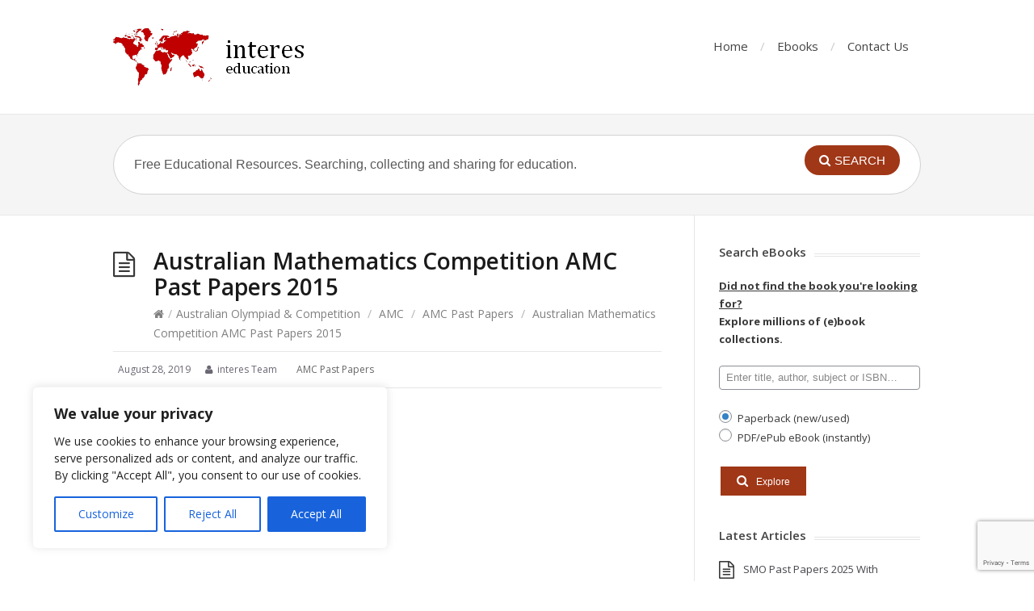

--- FILE ---
content_type: text/html; charset=utf-8
request_url: https://www.google.com/recaptcha/api2/anchor?ar=1&k=6LdADAQsAAAAACbd8c2eI-OheaVjJ9vz1lfqMTe3&co=aHR0cHM6Ly93d3cuaW50ZXJlc2VkdWNhdGlvbi5jb206NDQz&hl=en&v=TkacYOdEJbdB_JjX802TMer9&size=invisible&anchor-ms=20000&execute-ms=15000&cb=co5oq0j7omx7
body_size: 45638
content:
<!DOCTYPE HTML><html dir="ltr" lang="en"><head><meta http-equiv="Content-Type" content="text/html; charset=UTF-8">
<meta http-equiv="X-UA-Compatible" content="IE=edge">
<title>reCAPTCHA</title>
<style type="text/css">
/* cyrillic-ext */
@font-face {
  font-family: 'Roboto';
  font-style: normal;
  font-weight: 400;
  src: url(//fonts.gstatic.com/s/roboto/v18/KFOmCnqEu92Fr1Mu72xKKTU1Kvnz.woff2) format('woff2');
  unicode-range: U+0460-052F, U+1C80-1C8A, U+20B4, U+2DE0-2DFF, U+A640-A69F, U+FE2E-FE2F;
}
/* cyrillic */
@font-face {
  font-family: 'Roboto';
  font-style: normal;
  font-weight: 400;
  src: url(//fonts.gstatic.com/s/roboto/v18/KFOmCnqEu92Fr1Mu5mxKKTU1Kvnz.woff2) format('woff2');
  unicode-range: U+0301, U+0400-045F, U+0490-0491, U+04B0-04B1, U+2116;
}
/* greek-ext */
@font-face {
  font-family: 'Roboto';
  font-style: normal;
  font-weight: 400;
  src: url(//fonts.gstatic.com/s/roboto/v18/KFOmCnqEu92Fr1Mu7mxKKTU1Kvnz.woff2) format('woff2');
  unicode-range: U+1F00-1FFF;
}
/* greek */
@font-face {
  font-family: 'Roboto';
  font-style: normal;
  font-weight: 400;
  src: url(//fonts.gstatic.com/s/roboto/v18/KFOmCnqEu92Fr1Mu4WxKKTU1Kvnz.woff2) format('woff2');
  unicode-range: U+0370-0377, U+037A-037F, U+0384-038A, U+038C, U+038E-03A1, U+03A3-03FF;
}
/* vietnamese */
@font-face {
  font-family: 'Roboto';
  font-style: normal;
  font-weight: 400;
  src: url(//fonts.gstatic.com/s/roboto/v18/KFOmCnqEu92Fr1Mu7WxKKTU1Kvnz.woff2) format('woff2');
  unicode-range: U+0102-0103, U+0110-0111, U+0128-0129, U+0168-0169, U+01A0-01A1, U+01AF-01B0, U+0300-0301, U+0303-0304, U+0308-0309, U+0323, U+0329, U+1EA0-1EF9, U+20AB;
}
/* latin-ext */
@font-face {
  font-family: 'Roboto';
  font-style: normal;
  font-weight: 400;
  src: url(//fonts.gstatic.com/s/roboto/v18/KFOmCnqEu92Fr1Mu7GxKKTU1Kvnz.woff2) format('woff2');
  unicode-range: U+0100-02BA, U+02BD-02C5, U+02C7-02CC, U+02CE-02D7, U+02DD-02FF, U+0304, U+0308, U+0329, U+1D00-1DBF, U+1E00-1E9F, U+1EF2-1EFF, U+2020, U+20A0-20AB, U+20AD-20C0, U+2113, U+2C60-2C7F, U+A720-A7FF;
}
/* latin */
@font-face {
  font-family: 'Roboto';
  font-style: normal;
  font-weight: 400;
  src: url(//fonts.gstatic.com/s/roboto/v18/KFOmCnqEu92Fr1Mu4mxKKTU1Kg.woff2) format('woff2');
  unicode-range: U+0000-00FF, U+0131, U+0152-0153, U+02BB-02BC, U+02C6, U+02DA, U+02DC, U+0304, U+0308, U+0329, U+2000-206F, U+20AC, U+2122, U+2191, U+2193, U+2212, U+2215, U+FEFF, U+FFFD;
}
/* cyrillic-ext */
@font-face {
  font-family: 'Roboto';
  font-style: normal;
  font-weight: 500;
  src: url(//fonts.gstatic.com/s/roboto/v18/KFOlCnqEu92Fr1MmEU9fCRc4AMP6lbBP.woff2) format('woff2');
  unicode-range: U+0460-052F, U+1C80-1C8A, U+20B4, U+2DE0-2DFF, U+A640-A69F, U+FE2E-FE2F;
}
/* cyrillic */
@font-face {
  font-family: 'Roboto';
  font-style: normal;
  font-weight: 500;
  src: url(//fonts.gstatic.com/s/roboto/v18/KFOlCnqEu92Fr1MmEU9fABc4AMP6lbBP.woff2) format('woff2');
  unicode-range: U+0301, U+0400-045F, U+0490-0491, U+04B0-04B1, U+2116;
}
/* greek-ext */
@font-face {
  font-family: 'Roboto';
  font-style: normal;
  font-weight: 500;
  src: url(//fonts.gstatic.com/s/roboto/v18/KFOlCnqEu92Fr1MmEU9fCBc4AMP6lbBP.woff2) format('woff2');
  unicode-range: U+1F00-1FFF;
}
/* greek */
@font-face {
  font-family: 'Roboto';
  font-style: normal;
  font-weight: 500;
  src: url(//fonts.gstatic.com/s/roboto/v18/KFOlCnqEu92Fr1MmEU9fBxc4AMP6lbBP.woff2) format('woff2');
  unicode-range: U+0370-0377, U+037A-037F, U+0384-038A, U+038C, U+038E-03A1, U+03A3-03FF;
}
/* vietnamese */
@font-face {
  font-family: 'Roboto';
  font-style: normal;
  font-weight: 500;
  src: url(//fonts.gstatic.com/s/roboto/v18/KFOlCnqEu92Fr1MmEU9fCxc4AMP6lbBP.woff2) format('woff2');
  unicode-range: U+0102-0103, U+0110-0111, U+0128-0129, U+0168-0169, U+01A0-01A1, U+01AF-01B0, U+0300-0301, U+0303-0304, U+0308-0309, U+0323, U+0329, U+1EA0-1EF9, U+20AB;
}
/* latin-ext */
@font-face {
  font-family: 'Roboto';
  font-style: normal;
  font-weight: 500;
  src: url(//fonts.gstatic.com/s/roboto/v18/KFOlCnqEu92Fr1MmEU9fChc4AMP6lbBP.woff2) format('woff2');
  unicode-range: U+0100-02BA, U+02BD-02C5, U+02C7-02CC, U+02CE-02D7, U+02DD-02FF, U+0304, U+0308, U+0329, U+1D00-1DBF, U+1E00-1E9F, U+1EF2-1EFF, U+2020, U+20A0-20AB, U+20AD-20C0, U+2113, U+2C60-2C7F, U+A720-A7FF;
}
/* latin */
@font-face {
  font-family: 'Roboto';
  font-style: normal;
  font-weight: 500;
  src: url(//fonts.gstatic.com/s/roboto/v18/KFOlCnqEu92Fr1MmEU9fBBc4AMP6lQ.woff2) format('woff2');
  unicode-range: U+0000-00FF, U+0131, U+0152-0153, U+02BB-02BC, U+02C6, U+02DA, U+02DC, U+0304, U+0308, U+0329, U+2000-206F, U+20AC, U+2122, U+2191, U+2193, U+2212, U+2215, U+FEFF, U+FFFD;
}
/* cyrillic-ext */
@font-face {
  font-family: 'Roboto';
  font-style: normal;
  font-weight: 900;
  src: url(//fonts.gstatic.com/s/roboto/v18/KFOlCnqEu92Fr1MmYUtfCRc4AMP6lbBP.woff2) format('woff2');
  unicode-range: U+0460-052F, U+1C80-1C8A, U+20B4, U+2DE0-2DFF, U+A640-A69F, U+FE2E-FE2F;
}
/* cyrillic */
@font-face {
  font-family: 'Roboto';
  font-style: normal;
  font-weight: 900;
  src: url(//fonts.gstatic.com/s/roboto/v18/KFOlCnqEu92Fr1MmYUtfABc4AMP6lbBP.woff2) format('woff2');
  unicode-range: U+0301, U+0400-045F, U+0490-0491, U+04B0-04B1, U+2116;
}
/* greek-ext */
@font-face {
  font-family: 'Roboto';
  font-style: normal;
  font-weight: 900;
  src: url(//fonts.gstatic.com/s/roboto/v18/KFOlCnqEu92Fr1MmYUtfCBc4AMP6lbBP.woff2) format('woff2');
  unicode-range: U+1F00-1FFF;
}
/* greek */
@font-face {
  font-family: 'Roboto';
  font-style: normal;
  font-weight: 900;
  src: url(//fonts.gstatic.com/s/roboto/v18/KFOlCnqEu92Fr1MmYUtfBxc4AMP6lbBP.woff2) format('woff2');
  unicode-range: U+0370-0377, U+037A-037F, U+0384-038A, U+038C, U+038E-03A1, U+03A3-03FF;
}
/* vietnamese */
@font-face {
  font-family: 'Roboto';
  font-style: normal;
  font-weight: 900;
  src: url(//fonts.gstatic.com/s/roboto/v18/KFOlCnqEu92Fr1MmYUtfCxc4AMP6lbBP.woff2) format('woff2');
  unicode-range: U+0102-0103, U+0110-0111, U+0128-0129, U+0168-0169, U+01A0-01A1, U+01AF-01B0, U+0300-0301, U+0303-0304, U+0308-0309, U+0323, U+0329, U+1EA0-1EF9, U+20AB;
}
/* latin-ext */
@font-face {
  font-family: 'Roboto';
  font-style: normal;
  font-weight: 900;
  src: url(//fonts.gstatic.com/s/roboto/v18/KFOlCnqEu92Fr1MmYUtfChc4AMP6lbBP.woff2) format('woff2');
  unicode-range: U+0100-02BA, U+02BD-02C5, U+02C7-02CC, U+02CE-02D7, U+02DD-02FF, U+0304, U+0308, U+0329, U+1D00-1DBF, U+1E00-1E9F, U+1EF2-1EFF, U+2020, U+20A0-20AB, U+20AD-20C0, U+2113, U+2C60-2C7F, U+A720-A7FF;
}
/* latin */
@font-face {
  font-family: 'Roboto';
  font-style: normal;
  font-weight: 900;
  src: url(//fonts.gstatic.com/s/roboto/v18/KFOlCnqEu92Fr1MmYUtfBBc4AMP6lQ.woff2) format('woff2');
  unicode-range: U+0000-00FF, U+0131, U+0152-0153, U+02BB-02BC, U+02C6, U+02DA, U+02DC, U+0304, U+0308, U+0329, U+2000-206F, U+20AC, U+2122, U+2191, U+2193, U+2212, U+2215, U+FEFF, U+FFFD;
}

</style>
<link rel="stylesheet" type="text/css" href="https://www.gstatic.com/recaptcha/releases/TkacYOdEJbdB_JjX802TMer9/styles__ltr.css">
<script nonce="vc5DN4YOeHdrdi3gmCps0w" type="text/javascript">window['__recaptcha_api'] = 'https://www.google.com/recaptcha/api2/';</script>
<script type="text/javascript" src="https://www.gstatic.com/recaptcha/releases/TkacYOdEJbdB_JjX802TMer9/recaptcha__en.js" nonce="vc5DN4YOeHdrdi3gmCps0w">
      
    </script></head>
<body><div id="rc-anchor-alert" class="rc-anchor-alert"></div>
<input type="hidden" id="recaptcha-token" value="[base64]">
<script type="text/javascript" nonce="vc5DN4YOeHdrdi3gmCps0w">
      recaptcha.anchor.Main.init("[\x22ainput\x22,[\x22bgdata\x22,\x22\x22,\[base64]/MjU1OmY/[base64]/[base64]/[base64]/[base64]/bmV3IGdbUF0oelswXSk6ST09Mj9uZXcgZ1tQXSh6WzBdLHpbMV0pOkk9PTM/bmV3IGdbUF0oelswXSx6WzFdLHpbMl0pOkk9PTQ/[base64]/[base64]/[base64]/[base64]/[base64]/[base64]/[base64]\\u003d\x22,\[base64]\\u003d\x22,\[base64]/CnV7DkmvDnMOHWRQtfMKJw4V5w5TDslPDlMOQE8KidyTDpn7DvsKoI8OMD2MRw6g9WsOVwp4yG8OlCDMhwpvCncO3wqpDwqYZa37DrlwiwrrDjsKgwpTDpsKNwpJdADPCksKSN34DwoPDkMKWPTEIIcO2wqvCnhrDgsOvRGQ7wp3CosKpN8OQU0DCisOdw7/DkMKAw7vDu25fw6lmUDdDw5tFaUkqE13Dm8O1K1LChFfCi3XDnsObCG7CscK+PgrCmm/Cj0ZiPMODwonCj3DDtWA/AU7DjnfDq8KMwoM5GkYtfMORUMK3wqXCpsOHGCbDmhTDvcO8KcOQwqrDuMKHcEzDl2DDjyFYwrzCpcOIGsOucz5MY27Cs8KwJMOSJsKzE3nCjMKXNsK9eCHDqS/DksObAMKwwqBfwpPCm8Oew7rDshwxBWnDvVUdwq3CusKFb8KnwoTDnizCpcKOwr/Dp8K5KU7Cn8OWLHkXw4k5JGzCo8OHw6jDq8OLOX9Vw7wrw7fDuUFew4ggakrCrAh5w4/DkmvDghHDvsKoXjHDi8O1wrjDnsKnw6w2Tx0jw7ELJsOwc8OUIUDCpMKzwqHCgsO6MMOBwoE5DcOkwpPCu8K6w5ZuFcKEZsKzTRXCh8OzwqEuwrNnwpvDj2PClMOcw6PCnDLDocKjwqbDgMKBMsO0dUpCw4jCgw4oUsKkwo/Dh8Khw5DCssKJdcK/w4HDlsKcM8O7wrjDi8K5wqPDo08XG0cnw4XCohPCq0Aww6Y4HyhXwpIFdsOTwrkVwpHDhsKjJcK4FXJWe3PChsO6MQ9XRMK0wqgSD8OOw43Dr2QlfcKZOcONw7bDmgjDvMOlw7NhGcOLw5HDuRJ9wobCnMO2wrc5KztYSMO0bQDCmUQ/wrYuw77CviDCpxPDvMKow7Ifwq3DtlLCiMKNw5HCvBrDm8KbVcOOw5EFbGLCscKlfT42wrNfw5/CnMKkw5zDkcOoZ8KNwo9BbjDDrsOgWcKuc8OqeMOTwrHChyXCqMKbw7fCrVtkKEMOw4dQRwHCjMK1AUR7BXFLw7pHw77CtcO8Mj3CrsOODGrDmMOYw5PCi3/CkMKoZMK6WsKowqdHwoo1w5/Dux/ConvCp8Kiw6drVG9pM8K6wrjDgFLDsMKWHD3Dm2suwpbCmMOtwpYQwrfCgsOTwq/DqgLDiHofe3/CgSQzEcKHdsOywqQ9e8K1ZcOSNUEjw57CgMOYWDrCp8KqwpIZTH/DncOmw6howosnBMO9L8K5PCjCj39MPcKbw5vDmxxzccO4E8Otw5gDdMObwoggIFwkwpkSQ0PCmcOUw6ZxUxLCh39rHDjDjBwgPMO6wqPCsTALw4fCicKtwoQlBsKiw4nDgcOJTMORw5fDkx/DoU4dTMK5wp0aw6xhGcKUwpc0TMKzw73CmypwIWvDnBAjf0Fow4jCilfCv8KZw57DkGVVGMKvRSHDkUzCihfCkzHDliHDv8KUw6jDsidRwrc4I8OvwpzCpkDCqcOgYcOow5TDpnUTQHTDocOjw6TDg0ECG1HDt8K+JcOuw7tvwq/DnMKBdnnCrGbDmDPCq8KCwozDvwF6AMOKPMOKKsKzwrV/woHCqx7DucOVw5EXL8KTP8KcdsKlasKKw5Jqw4lMwpNefcOGwofDqMKpw5lgwprCq8Onw5EMw4kkwoUMw6TDvndQw6gnw6LDi8K/wqLCpivCu17CgF7DqynDhMO8wrHDiMKnwr9oGAMJKWdoYlrCoh3DjsOxw6vCpMKuacKVw59UZhPCoEMxYQnDhUpwacODKMKzDy7CkWbDnxvCnWjDrwDCu8ONK2hqw6/DjMO1JyXCicKpdsOZwoMlw6fDjMO2wqnDtsOIw7/DoMKlJsKYaCbDksKjECsxw43DgHvDlcK7MMOlwohHwpPCtcKVw7MiwqrCqEMyOcObw7IfDhsRdnhVbE0qfMO8w79beSnDi1nDty0DAUPCtMKtw4VVaGVrw4klX0VfLxgkwr5dw7wQw4wiwoDCvB/DrBbDqDbCjyHCr0c5SC0dfnjCukhNHMOywonDrGLCg8KtQcO7JMKBw6fDqsKCL8OIw6BiwoTDiSjCpcKAcj8TEiwzwrouIhJNwockwqA6GsKZHcKcwpwENXXChUvDsALCvsOvw5sJJjNIw5HCt8K1bcKlP8KxwqvDgcKCYH4LGCzCvCPDlcKSQcOOY8KKCk/DsMK6SsOvXsKICcOgw7vDniTDpgEeacOCwrDDlhrDpjgawoLDisOcw4HCuMKSKVzCtMK0wq4Mw43Cn8Opw7bDjkfDqMK9wrrDjgzCi8Kew53DhV7Dr8KbTj/[base64]/DssKFKC7Culh3ETjCqFTDr8KHIlDCq1UVw6fCmsKmw6rDijfCs2sBw4TDrMOfwoQ7w5nCosK5ccOIIMKsw4DCt8OlBit1JB/[base64]/L8K7w7EuwrLDnsKCTWDCmncCw7MYwrTCmHgWwqElwqlfHBvDk35RCl5Ow7jDpsOHGMKDNlLDqsOxwrNLw6fDosOiAcKkwop4w5wLH3MRwpR3P03CvxPCmzzCjFjCuznCjVY5wqfCvT/[base64]/w5nCtSl2OsOMworDglcaRsOYXCnCqcKVwrfCrcOkPcO9JsKcwpHCnzrCtwdqFSDCtMKxCcKvwpLCpXLDkMK1w5hOw7HCqWLCiEHCpsOfQcOHw5cUdcOQwpTDpsOMw4gbwobDrG7CqC5WT3kZCHc6PMKXK07Cpy/[base64]/[base64]/Di8Ogw4xcW8KVw41YXsONAcOdPh3CuMOtOMOYbcO1w5QyQ8KTw53DsUJhwow7Jx0VNsO4dQzCgkJTKsOyTMO7w5vDkinChx7DpGYHw7jCp2Yyw7jDriFoITzDu8OPw68dw412IDbCjG93w4/CsWAkCWPDncOkw7/DmTBHWsKFw4NEw7rCmsKaw5LCoMOSO8KIwoUbJcO8UcKtRsO4F2wFwoTCncKeEMKxIyVASMOWMTDCjcOLw4whfhvDlU3CmwjDpsOJw6/Dmz/CpDLClcOAwpYjw5Fdw6Y5wrrCusO+wrLCoyMGw5JROS7DjMKzwoQ2Qlw2JzhFVzzDicK0dnQHMwROQsKBMMOQFMKQdhDCtMOOOxXDu8KqFsKew4rDtjcqFyFGw7ssT8OAw6/[base64]/[base64]/CvsOfw5/DnMOgLgPDvMOOw6TCgsKaIhs7woLCqWXCg3M9w6skHcKPw5MSwqYUdsKSwpbDnCLCih5nwqXCgcKJWArDtsOhw6MCD8KFN2zDgW/DkcOew5jChS/CosKvAxPDiWvCmhg3fsOVwr4Pw6tnw7YLwoQgwr0aQyNzRHIQUMKGw7/CjcKoOVzDo3jCh8O3woJqw6TCq8O1MyPClFZqUMOtCMOtABHDkio2PsOvHBvCgE7Dn3Avwpp+cmfDhxVKw44mWh/DvkDDu8Kwb0nDpQ3DhDPDj8Opbg9TVDoTwpJmwrYPwop7bi1dw57CgMKvwrnDsjsVwpwcwpTDmcK2w4QZw5/[base64]/DiF4cXRghw5LDkMO0Zy4POsOJI8Krw7PCoFPDlMO8M8OswpJ3wpLCjMKDw6bDuX/CnV7Dv8Kdw73CokbCiFPCqcKuwp8fw6ZmwrZfWwsaw57Dn8K2w5sNwrHDjsORZcOrwpVpPcObw7oQMH/[base64]/DlcOmJcK+w4olwozCr8OBwqvDjsKXZ8O5w43CvUk7TsOLwqfCs8OwMlvDihB6LsOcDTRaw7fDj8ONbVvDqm16QsO3wrpqbX9tcVjDksK/[base64]/CpMOhQnLDr8K6KMOawp3CtsOILMKnwqc4w5XDmMK+LMKSw4/CnMKJWsKOIUPDjjDCmA02bMKbw6fCp8OYw7xVw7owDMKLw4pFECvDliJjM8KBAcK9DjMVw6pvBMOBXMKhwrnClMKYwpdVSTPCrcOUwp/[base64]/CmVfCj0PDmWzDgcKBw4nCuELDk8O6wr/DjkTDhMOtw4TChXtnw5YVwr4kw48ycCxUQMKGw7YewrXDiMOkwqnDncKufGvCvMK7eRkAX8K3bMKEaMK6w5V4FsKKw5E1CgDDn8K2woHChCt4w5fDvyLDrh7Cujo1HW1zwoDCnXvCpcKCecOLwpU7DsKIL8OxwqTChldJV211KsK8w7UJwps9wrZJw6zDvx/CncOOw4Msw7jCsm0+w7hDeMOnA2fCn8Ouw6/DqVfChcKSw73CpFxgwph4w40bw6FUwrcBMcOfGkHDrWTCp8OiDFTCm8KdwofCqMOSPy9Ow6nDuyVyW23DuUnDo3AHwqxswq/[base64]/Do8O5TWInw5DCmsOew7g4b3LDg8K5DcOBS8O2L8KPwpF7OFg1w4tBw4zDh1nDpcOZdsKTwrjDs8KRw5PDmBRWQn9cw5JyCMKVw4MPKDTDuxnCj8O4w5jDvsKZwoPCnsK8ayXDrsKjw6DDj3fCl8O5LWjCk8Onw7LDjnzDkT4qwpFZw6rCtMOGZlhMM1/[base64]/LMOsO8KsfDbDvMK+wpIuwr/[base64]/Cu0leDcKECU3ChsKgwplIQhvCu0PCsFjCpSnDtC81w61gw5PCsVTDuA8QcMKEIAUzwr7Dt8K2NHDDhW/[base64]/w4/[base64]/DgcOYwrsHTMOmPTnCgMORwqPDqMKRwpV9eFN8Fj4/wq3ChXk3w5gXSX/DnAHCmcK4MsOkwonDvyZUP1zDm2bCl17CtMOLPsKJw5bDnjrCqQPDtsO5Vn4LN8O+GMKGN3MXAUNhwpLCuDRIw4jCkMOOwrgWw7vDvsKrw4IXEF5CKcOTw7XDizhPI8OVSBoZJCY4w54HI8KXwo/[base64]/w7zDu8OZRsKYYEbDj1vCliIpwonCusO5bSXCpMOif8OYwqIQw63CsAsIwqsQAn4VwobDhjnCr8ONM8OJwpLDhMOHwpHDtxXDocKmRcO7w6Q/wqzDh8OSw7rDh8KqQ8O5AEVNXMOqdg7Dq0vDucKlNcKNwo/CkMOTZgoxwoPCicOuwoQfwqTChV3DtMKow77DlsOvwoDCsMOGw4M2AzZGIArDh28mw68lwq5CBnp8InTDssO/w5PCpVPCvMOtLSfDhxbDs8OhccOVPHLCkMKfLsKHwqJbDFRGBsKZwpEpw6bCjBlOwqrCpMK7FcOKwrINw49DJMOEGFnCpsKcO8OOIGpLw43CqcOzD8Olw6o/wpUsayFzw7HDgAccM8KLAsKUaCsYw6ITw6jCucOoOcKzw69OJsO3AsOaWSRXwrjCgcOaKMK8DMKWesOpSMKWQsKqHWAjA8KCw6Mtw47ChsOcw45/IwHCisOVw4PDrhtFDVccw5jCmngDwqbDrErDnsKhwqcSWiDCk8KACzjDvcOXY0fCrjPCu14wVsKnw6DCpcKYwq1ScsKsfcKRw44Zw67CkThQc8KRDMOoEwJsw4vDg05bw5cqBsKBfsO3GE/DvEchCcOvwrDCsy/CvcORaMO8XFsmK0cyw5N7KznDqWMtw5fDiHnCv2ZYDyXDtA7DgsOew50Sw4PDjMKaNMOMYwxfXsOzwoIBGWLDucKcF8KMwq/Cmi9tE8OAw7R2RcKSw6JcVhtqwpBxw4XCs04BSsK3w4/DqMO/dcKewrExw5tZwp9bwqN0MX5VwqvDscOACDLDmCAsbsOfLMOrPsKaw7wjIDzDpcKWw7LCvMKkw7XDpivCsjLCmVvDumvCphPCh8OSwrvDpU/CsFpHM8K9wpPCuT7CjUnDqEcxw6Y4wr/[base64]/Di8K+UMKeQw8ew5IrAjJ7w6ITw6dfD8K3GDcCVUglBj0qwrDCs2jCjDfCl8O/wqIDw753wq/DtMK9w6AvF8Ogw4XCuMORGDvDnWDDpcOqw6Q0wq0Cw4MsDHvDtnVzw4JNQhXCisKqQcKwZTrCrGweFsOswrUDM38uFcO9w5jCuSRswrvDkcKrwojDoMOFEFhBScKOw7/Cp8OhGnzCvsOGw4PDhzHCqcO2w6LCsMK1w6IWFR7Co8OFAsO8YGHCvcKhwr/[base64]/[base64]/XAM3UMKOKHXDtsO1JcKWwrTDlsO9IU4IcBXDlMOuQMKiw4vDiELDgU3DoMOzwrzCkydmO8KYwrjCrj7Cm2zDucKowpnDisOkaGtoel7DjFotXBR2FMO/wpfCm3dnaWU5Y3HCo8K0bMOqYcOEEsKkPMOhwplDMAfDrcOKGUTDk8K+w6o1K8Oiw6d4w6jCjEMAwpzDl0UqNMOqd8OZYMOSGXzCq2PDkR1zwpfDkSnDiVcXC3vDhMO1B8OGB2zDuUl9asKTwo1kcVrCuyZEw7Rhw6DCjcOEwpB5WXvCnB/[base64]/Dni/[base64]/DlicmTMOedl9iw77CoFrDjMO1P3vDkGs9w74Twq3CksKXwo7DocKmdCHCqmzCpcKRw7zDhsO9e8Ouw4MWwrTCu8KFB2QeZxA6CMKPwo3Cp2XDk1rCszNswoM7w7TCvsOoEsKMBQ7Ds3UbSsOPwrHCgWxdRXESwqvClCd6w5ltbmPDowfCkH4EO8Oaw4/DmMKXw6s2BgfDj8OOwpnDjcOuD8OTc8ORWsKXw7bDpHTDiDvDqcOxNsKBbALCsxpNLsOKwq0LH8Onw7c9HMKrw4JXwp5XIcO3wq7DosOcCTktw5rDscKhAyzDuFvCpMOrKjrDnBF4CF5Iw43Cs3XDnzzDvBUMXl/DugPCmXpSNyoSwrfDs8KBQR3DtGpISzc3VcK/wrXDi3I4w4Utw7Ryw4YDw6bCh8KxGBXDl8KnwrU8wrPDlW07wqBKMF1TfUTCpTfCpAV+wrgyXMOGXyk2wr7DrMOOwoHDpTAxF8OYw7VVfGYBwp3CkMKTwoLDhcOGw4XCq8O/[base64]/[base64]/G8K/wobDv8OUwobDh8OrHh3CqMKZXTTCpcOBwoxfw47DssKjwp06YsOHwphowpkywpjDjlkAw6xObsOWwpsXHsOOw7/Cs8Oyw54uw6LDuMKVRcK8w68MwqfDvw8vLcOXw6xvw6PCtFHCnmXDjRkPwq1NQSrClDDDgQIUwprDrsOEZiNew5UcLnHCl8O0w5zCnhHDv2fDoT/[base64]/wpvChsOFw7fCmjpVBl51w5bDjcOJKUjDpGTDtcOXS2PDvsOCY8KCw7jDvsO1w5rCgMK5wq9lw5EBwpVBwobDnnPCkWLDil/[base64]/CssKhwrbDmcKjwoDCvVbDohB1w6nClTfDoMKGEkY/w7fCs8KmAmjCqcOZw74YDk/DhFHClsKEwobCljogwqvCkTzCqsOow54Ww4Maw7HDl0wxFsK4w73DsU0LLsOracKFJhbDisKMSWzCjMKTw6sMwosSMT3Ci8Ojw70lQcK8woULa8KQQMOqasK1EwZfwowCw5t8w4rClFzDuQ7CmcO8wpvCssKaZcKiw4fCgz3DksOuXsOfT281CiwAZMKiwoPChl8Yw7/ChnXCrQjChQNHwrrDocK5wrNtMigGw43Cl33Dq8KMPlsBw6tKQ8KEw5szwqBRw7TDi1PDoEhSw4cTwqEQw6zDu8Ozw7LDksKEwrQPD8Kgw5bCgwjDpMOHdk3Cm3/DqMO4Bx/[base64]/CnhzDj8KlwokmDsO/CA0BwqI4wpIMAxvDniMBw5wiw5Nkw5/Cpn/ChH5AwpPDpCs7BljCollrwo7CrGbDpVHDoMKHFlY5wpfCpgzDhwLCvsO0w7bCkcK9w7NtwoRUCD/DrUZaw7nCuMK0W8KlwofCpcKNw6AkAMOARcKEwqt5w4Q9TCAlRgvDusKZw5HCuS3CkXzDumTDumI+dEYCQRrCg8KnTWx5w67ChMK+w6ImAMO1w7AKQzrCr1Q3w4TCs8ONwrrDjGkBbz/CrWg/wpk9KsOkwr3CkTbDncOKw69YwolWw6VBw6oswo3DocOjw73CqMOvLcKAw60Sw4/[base64]/[base64]/[base64]/CmMKzdcK+SQJVKjlQW8ONwqXDksK6HDxIw6BCw4nCqsOUwoxww7rDgH4CwpDCsmbCmmHCmcO/wr5OwpHDisOKwrVewp3DtMKZw7jDhMOXQsO2Kn/DknE2w4XCtcOOwokmwpDDpsO/wrgFFCbDrMOqw7VUw7QlwpDDrwtnwrxHwovDuW8uwpBeNgLCgMKkw7xXAkgUw7DCksK+FA1yLsKewogfw5x8LBRlWcKSwq8bFVBTZjANwrtoXsOBw5FMwr1ow4bCucKGw4FFM8KsV1/DvsOOw6XDqMKCw5pLVMOkXcOTwpnCsR9pWsK7w7DDs8KbwpY6wozDlwMTYcK9V18MCcOtw5EMNMOMc8O+I3rCkV1UYMK2fm/DtMOyDDHDtcOCwqbDqcKOScKDwofDiXrCssOsw5fDtGTDkkrCmMO6FsK5w4liQz8Ow5chDRlHw5/CpcKywofCjsK4wrzCnsKMwotBPcObw6vCpMKmw7tkTnDDq1ITU1Y8w4E8w4hEwq/Cq1DDn04zKyPDvcOqUFHCtw3DpcKGEBvCpcKPw6vCu8K/[base64]/wpogwrPCpMOiTmnDp8Kjw5TDiFkmwos1b8K0wrhvfjHDosOEFgJpw4bChERGwo/DuErCvQ/DiVjCnn5xwr3Di8KOwo7CuMOywoMzT8OEYsOQVcKTEhLDs8O9NXl8wqTDpzlGwrQ/CzskEVEUw5DCo8Oowp/DvMKfwoBaw4EVSTMTwop+Uz3CvcOCw47DocKuw77DrCvDm20Pw4HCn8O+CcKVZyPDmXbDlk7CqcKXFQcTaDDCn33DjMK0wp5DZA1aw5/[base64]/w6rCkmfDqMO2w6/[base64]/Dq8KcCMO1woFbw6rDh8OXwqnCvQtkbsKWcsO3LB/DgwbDrcOFwqjDusOmwrbDrMObWyxgwrAkeRRCHcK6JCXCm8KmWsKvTsOaw5/[base64]/EkfDgFHDhHrDrFfCvsKdw4Ijw5rDscOxwq5TKGrDvAbDlQUwwok5TDjCoFrCrsOmw5ZiXHAXw6HCi8O2w4nCjsKIPA0mw6JWwqRfLS9lasKHTgPDsMOqw6jCoMKjwpzDjcO4wpDCkB3Cq8OBDAfCoiQVOEliwqDDlMOSG8KIGcKNKG/DssKuw4o1WsKsBmpsW8KQcsK3aCrCm2nDnMOhwqjDmcOvfcO/wpnDvsKewqrDnkAdwq0bw7IcbFgOUDwYwqXDu3bCuFbCpFfCvynDjUDCryDDkcOawoEZPxnDgndnH8KlwpIdwoPCqsKCwpIQwrg3BcKYYsKVw74XWcKYwqLCmMOqw6VHw6wpw78swp0SHMO1wr4XGnHCmwQrw5LDu1/CnMO5w5FpDVfDuGVbwqE6w6A0PMOiRsOawoMdwoZ4w5Fcwq1mX27CtwrCvxnCv1Bsw6nCrsOpdcO3w5LDk8K9wpfDnMKzwpzDhcKYw77DjcOGMyt+X1R/woLCvxB5XMKbOcKkDsKQwoIdwozDsjg5wo0jwoN1wrI/[base64]/Dj2PDgMOzKMKCQMKyIcOTw5Agw5s0K1xFK0AgwoxJw5Mew7M/aR/DlsKIfsOpw41Fw5XCmcKnw7TChWNLw77CosK9IcO0w5XCo8KxKHrCm0HDlMKnwr/DsMKPPcObBz7CpsKjwoXCgw3CmsOxKgrClcK9SWphw4Qzw6/Duk7DtmfDk8Kywok7BkTDkULDs8K+P8OzVsOqVsOWYyzDpEpswoNXfsOjBTpZQxV/wqbCt8K0KVvDo8OOw6XDosOKeH8VUynDrsOCd8OYRwsBGU1uwqfChhZaw67DpsOWKzsqw6jCn8O9wqRxw78fw5XCoGp6w7VHPDNKwqjDmcK/woXCo0vDpgppXMKQCsOYwoDDisODw78nH1hzRiYXG8KcFcORE8OaOgfDl8KmI8OlGMKOwr7CgDnCsl5sRFMDwo3Du8KWElPCqMKMJh3Ch8KXQlrDnS7CgynDrzHCvcK+w5p9w4/Cu2FKLErDjMOET8KBwrBBdEfCqMK5FCBBwqAFKW9FFBo4w73CrMO8w5REwojCgcOLKcOFAMO/[base64]/DgcORwr11w6bCs8OCwqlHwrIXwpQxwocSw4jDt8KSbj7DoyrDmQLCp8OPXMODEsKVEMKdZsOIGMK1NwRlSTzCgcOnP8OewqNLEjYyJcONwo1fP8OBJMOaNsKZwpLDi8OSwrMWa8OyPQ/CgR/DgHbCgmPCmklnwpMuVGsMcMKZwrnCrVPCiCkVw6PCpEfCqMOofcOEwrVvwoHCusKHw7Ajw7nDicK8w4EDwotOwrXCi8OGw4XCnCLChS3ChMO6LiXCk8KHVcOxwoLCoHDDocKew5NfW8Ozw68LL8KedcK/woQNBcK2w4HDrcO1cjzCvlvDhXgTwrhRC39jNzzDinnCo8OaLg1sw4E/[base64]/[base64]/[base64]/[base64]/Crk3CpMK+HBnCj0TDr8KbNEfCp8KXO0HDucOnW2FVw7TCiELCosOWbMKhHEzCpsKNwrzDq8K1woXCp2oheSVEU8O3Pm97woN7VMOiwpVCE1ZmwpjCl0A0eiddw5nCncOCHMOwwrZDw4V9woI3wrDDni1+Jx4IPBdrXW/Cp8OLVHITI1LCv0PDlhXCn8OOPUJGAmUBXsKzwpjDqElVPj4yw4fCvsOkJMOww5IOKMOHAEVXF3/CoMOkIC3CliVFTsK6w7XCt8O8F8OEIcOiMiXDhsOFwoPDlhHDtnx/YMO+wqLCt8Ozwq5aw5oiwp/CmkHDuh1fJsOWwqbCvcKMLBRMMsKewrZUwrbDmHXCpMOjZFoWwoUGwrw/RsKicl8aZcO1QMK9w4TCmhM0wqhUwrjCnGsYwpg6wr3Di8KpdcKtw5PDrg1Iw7RFLQ4qwrbDvMKbw4/CicKtewnCuUDCg8KYOzAQKSLDkcKcPsKFdA9RZx08UyDDs8KIFCAUU0Qrwr7DhAXCv8Kuwo9Lw6/[base64]/HXDCtsKYQcO8UF3CvcOHa13CrzTDisOUOMKKFgnDgcKWbmUNSF9/[base64]/wrTDi2TDkcOxw7tOQz1KwprCvsOLw7bCiwQ5JhbContDc8KeL8Ogw47DncKtwrFdw7tNCMODdiPCji3DnF/[base64]/[base64]/CpMKyKF3DrDJWNB/ChcOfR8OVwoPClcOowpRVL1LDocOww6/Di8KgZ8KUa1/CqVETw7sow7DClcKSwojClMKIR8Kmw4pqwqEBwqrCp8OHeWJDSFNxw5VrwqApw7fCvcKew7HDsg7DrEzDg8KOTS/ClsKKScOlVMKfTMKaNCvDm8Oqw5YnwrzCpT92XQ/DgsKXwr4HAsKFYmHDnADDj1EZwp9mbnZXwqoYSsOkP0fCiSPCjcOOw7dSwocWw5bCvWvDm8KRwqJmwq9TwrVowoI0RBfCm8Kgwp8YGsK/RMOHwrFXRF11GQAfL8KSw7p8w6vDgUsowpXDq2o8fsKRDcKsasKBUMK/w4JrFsOww6oswp3DhShYwr8DDMK3wowWOjlAw7wKIHfDkzJWwoNaIMOXw7XCs8KoNkNjwrsMOCzCphrDkcKLwoIJwqgDw7TDpkbCmcORwpXDvsOiIRodw4XCt3TCvMKucTrDnMOJFsOkwoDCnBjCnsOCBcObO3zCnF5PwqrDiMKjZsO+woHDqcOaw7fDu0oLw6rDmTM/w6ZIwotXw5fCq8O5EDnCsnB6aRMlXihnF8OVwpEVJsOdwqlsw4vDkcOcL8OqwrEtMw0GwrtxfzgVw405NcOOCQgzwqbDisKQwrQwXcOsTsOWw6LCrcKiwoFuwqrDsMKED8OiwqbDo1bDgSQLPcOxDRrCm1HCiUc8bmPCo8KPwoc8w6hwVsO3YS/CqcOtw7jCmMOMbV/DpcO1w5Jbw5RcCkRMO8OsfBBBwpjCosOZYAM4SlQLBMORZMOPGynCiCM/[base64]/ChnrClxMNw5LDjRJrwrXDisKow7/[base64]/ClAnDgB9tXMKXwoXDrybDrSUpTcODwo1ZwpFQAA/Dv10XZ8K+wo/[base64]/w57DjWJmwqNEwozCtC8PD0t4w4FMw4rDjXk6wqpMw4vDngvDgsOeHsKrw7bDlsKTI8Ovw5EfHsKmwpI6w7cqw4fDt8KcD0grwqTCksOQwo8Mw5/ClwrDmMK1ESPDggB8wrLCl8KJw7Vkw5MASsKMYB5VZ3cLAcKpGcKVwpFQVBHCl8O2eG3CksOlwovDucKUw44ZHsKMBcORAsObMUwcw7ssFCbClcKRw4hSwoU6bV9VwqnCpDbDgMOCwp5UwrZEEcOaF8Kgw4k/w5xew4DDgE/Dn8OJAxpjw47DiR/DmzHCqn3DjA/CqU7CrMK+wrJnT8KQSCF4eMOTXcKRQWlDFyzCtQHDkMKNw6LCliR7wogWdCMOw7IOwqAIwqvCh2DCn2Z3w4FEaXbCmsKLw63ChcOyKnpiZsKLMFIIwqFqUMK/W8OTfsKewpVZw6fCjMOew4lOwrxzAMKWwpXDp2fDpkt+w7vCocK7C8Ozwro2UkzCgBnCg8K8H8OyIMOjMQTCnxA5FcKDw7zCsMOkw5Rtw7LCo8KeDsKGOzdNWcK/Hy5DGWfCj8K0w4kKwpvDtQzDrsKdeMKpw7wTSsKzwpfCncKSWgnDmULCq8KfMMOlw6fClyrCugEZBsO1CcKbwq/DpSTDgcKvwofCo8KNwo4JBTPCm8OHHU8naMK7wqo/w5MUwpTClE1swqsiwqnCgQsaXmY9LH7CmMOkXsKXfkYnw7p1ZcOHwo55RcKqwqYfw5bDoUFcacKgHE1MG8O/[base64]/KcKVMcKnw6sRwoY8WHY/JMKYcTTCqcKuwonDp8Kew7/CisOoOcKCTsKVW8OnAsOhwpJxwo3CkinCkGZBYHXCt8KXYk/DlRoKQGTDk28GwqgJBMK8DkXCoiRGwrApwrXCvATDocO5w65dw7gvw7ghXC7Du8OQw5lvY2plw4/[base64]/[base64]/CncOAw6jDnMOJL8KzI8OPw4DCvQPClMKYw68JSBdow5/DrsKXL8O5fMOJLcKtwp5nTlMbWCJzQUbDsCHDo0jDo8KrwrTCjy3DvsOpWMOPW8OXMyonwrAUWn8NwpVDwonChsKlwpN3EQHCpMO7wo/DjxnDi8OOw7lUOcOaw59oOsODezTClgtFwoh4SUfDoD/CrgfClsOdNsKLLVLDmsOmw6jDqUhFw5/CjMOYwoXCocOmWsKvLEhTD8Ktw6lmHhbCtFvCin/DrMOpElU7wpZKJQxnWcO7wpTCs8OyWE3CkS5zSSMEZ0zDmFwQLTjDt2XDixR8L0bCtMOawrnDgsKIwoHCu3gWw6DClcKdwpg0BcO/[base64]/w6zCnyhvUSDDrD/CvF/CjsKOPMObGSt2wppOfUvDtMKRbMK7w4c0wrRRw5YbwrrCicKOwqnDpXs3EHDDq8OMw63DqsONwofCsSomwr5Gw4PCtVbCjMOFO8KdwoXDj8OEdMK/Tj0dVcOtw5bDsibDkcOPaMKGw4w9wqcEwqTCosONwrPDgT/CtsKkNMOywpvDtcKPYsKxw5szwqY8w6hoUsKEwph3wpQaKFTCi2rCosOGF8Oxw5/DqlLClgxYf1rDi8OjwrLDj8OSw6jCk8OywoPDqn/CqFojw4pow6/[base64]/DjQbClsOswoI9w6XDiMOhccOaSMKZwrYHwoEEKjPDjMOywr/DjMKlGmrDu8KEwrLDr2cVwrNGw60mw55PFFdJw4HDpsKcWzhFw55VdgddJcKOSMOYwqkLbW7Do8OnJEzCsn5mPsOEIEzCtcOuH8KtdBV4XGbDq8K3XVRNw6/CsCTCqsOnLyvDs8KFKF5Gw45Rwr8hw6ssw7dtX8OKDUbDjcK1B8ODMmN8wpLDllXCq8Ojw5Jqw40LesKtwrBgw7hywoXDusOvwqduEHNDw5rDjcK/IsKkdwrDmBNvwqbCu8KGw4UxNTxWw7XDpsKpczAYwo3Dq8KkDcKpw6vCjVpYTRjCtsODfMOvw4bDviLDl8Oew6PCocKTZERaNcOBwokDw5nCgMKgwq7DuAXDtsKBwqMSc8Oewq1zO8KYwpJsAsKuG8KLw4d+McK3aMOowqbDuFYJw4JRwoUNwogNGcO8w5Jpwr4/w65bwpvChcOLwr0MQQ\\u003d\\u003d\x22],null,[\x22conf\x22,null,\x226LdADAQsAAAAACbd8c2eI-OheaVjJ9vz1lfqMTe3\x22,0,null,null,null,1,[16,21,125,63,73,95,87,41,43,42,83,102,105,109,121],[7668936,279],0,null,null,null,null,0,null,0,null,700,1,null,0,\[base64]/tzcYADoGZWF6dTZkEg4Iiv2INxgAOgVNZklJNBoZCAMSFR0U8JfjNw7/vqUGGcSdCRmc4owCGQ\\u003d\\u003d\x22,0,0,null,null,1,null,0,0],\x22https://www.intereseducation.com:443\x22,null,[3,1,1],null,null,null,1,3600,[\x22https://www.google.com/intl/en/policies/privacy/\x22,\x22https://www.google.com/intl/en/policies/terms/\x22],\x22WdYCMrrMrkDyT1Fi1L5G2Dd8OEQsp4E12KGFyn9RANs\\u003d\x22,1,0,null,1,1764796959159,0,0,[73,40,54,50,88],null,[75,221,69,26],\x22RC-WzuCjbqh2tfj_A\x22,null,null,null,null,null,\x220dAFcWeA57fPnx7FuubAOVuLM9mPC3RoY2QekFI1Bg05C_KQu3PExyLRA5OT4-22fiajE_aJ98AJoy0vNQIFX06KpbzHSNSWRg1w\x22,1764879759151]");
    </script></body></html>

--- FILE ---
content_type: text/html; charset=utf-8
request_url: https://www.google.com/recaptcha/api2/aframe
body_size: -271
content:
<!DOCTYPE HTML><html><head><meta http-equiv="content-type" content="text/html; charset=UTF-8"></head><body><script nonce="kcsKTCL7wcBauV9VfMeGDg">/** Anti-fraud and anti-abuse applications only. See google.com/recaptcha */ try{var clients={'sodar':'https://pagead2.googlesyndication.com/pagead/sodar?'};window.addEventListener("message",function(a){try{if(a.source===window.parent){var b=JSON.parse(a.data);var c=clients[b['id']];if(c){var d=document.createElement('img');d.src=c+b['params']+'&rc='+(localStorage.getItem("rc::a")?sessionStorage.getItem("rc::b"):"");window.document.body.appendChild(d);sessionStorage.setItem("rc::e",parseInt(sessionStorage.getItem("rc::e")||0)+1);localStorage.setItem("rc::h",'1764793360675');}}}catch(b){}});window.parent.postMessage("_grecaptcha_ready", "*");}catch(b){}</script></body></html>

--- FILE ---
content_type: text/css
request_url: https://www.intereseducation.com/wp-admin/css/revisions.min.css?ver=6.9
body_size: 2441
content:
/*! This file is auto-generated */
.revisions-control-frame,.revisions-diff-frame{position:relative}.revisions-diff-frame{top:10px}.revisions-controls{padding-top:40px;z-index:1}.revisions-controls input[type=checkbox]{position:relative;top:-1px;vertical-align:text-bottom}.revisions.pinned .revisions-controls{position:fixed;top:0;height:82px;background:#fff;box-shadow:0 1px 3px rgba(0,0,0,.1)}.revisions-tickmarks{position:relative;margin:0 auto;height:.7em;top:7px;max-width:70%;box-sizing:border-box;background-color:#fff}.revisions-tickmarks>div{position:absolute;height:100%;border-left:1px solid #a7aaad;box-sizing:border-box}.revisions-tickmarks>div:first-child{border-width:0}.comparing-two-revisions .revisions-controls{height:140px}.comparing-two-revisions.pinned .revisions-controls{height:124px}.revisions .diff-error{position:absolute;text-align:center;margin:0 auto;width:100%;display:none}.revisions.diff-error .diff-error{display:block}.revisions .loading-indicator{position:absolute;vertical-align:middle;opacity:0;width:100%;width:calc(100% - 30px);top:50%;top:calc(50% - 10px);transition:opacity .5s}body.folded .revisions .loading-indicator{margin-left:-32px}.revisions .loading-indicator span.spinner{display:block;margin:0 auto;float:none}.revisions.loading .loading-indicator{opacity:1}.revisions .diff{transition:opacity .5s}.revisions.loading .diff{opacity:.5}.revisions.diff-error .diff{visibility:hidden}.revisions-meta{margin-top:20px;background-color:#fff;box-shadow:0 1px 3px rgba(0,0,0,.1);overflow:hidden}.revisions.pinned .revisions-meta{box-shadow:none}.revision-toggle-compare-mode{position:absolute;top:0;right:0}.comparing-two-revisions .revisions-next,.comparing-two-revisions .revisions-previous,.revisions-meta .diff-meta-to strong{display:none}.revisions-controls .author-card .date{color:#646970}.revisions-controls .author-card.autosave{color:#d63638}.revisions-controls .author-card .author-name{font-weight:600}.comparing-two-revisions .diff-meta-to strong{display:block}.revisions.pinned .revisions-buttons{padding:0 11px}.revisions-next,.revisions-previous{position:relative;z-index:1}.revisions-previous{float:left}.revisions-next{float:right}.revisions-controls .wp-slider{max-width:70%;margin:0 auto;top:-3px}.revisions-diff{padding:15px;background-color:#fff;box-shadow:0 1px 3px rgba(0,0,0,.1)}.revisions-diff h3:first-child{margin-top:0}#revisions-meta-restored img,.post-revisions li img{vertical-align:middle}table.diff{table-layout:fixed;width:100%;white-space:pre-wrap}table.diff col.content{width:auto}table.diff col.content.diffsplit{width:48%}table.diff col.diffsplit.middle{width:auto}table.diff col.ltype{width:30px}table.diff tr{background-color:transparent}table.diff td,table.diff th{font-family:Consolas,Monaco,monospace;font-size:14px;line-height:1.57142857;padding:.5em .5em .5em 2em;vertical-align:top;word-wrap:break-word}table.diff td h1,table.diff td h2,table.diff td h3,table.diff td h4,table.diff td h5,table.diff td h6{margin:0}table.diff .diff-addedline ins,table.diff .diff-deletedline del{text-decoration:none}table.diff .diff-deletedline{position:relative;background-color:#fcf0f1}table.diff .diff-deletedline del{background-color:#ffabaf}table.diff .diff-addedline{position:relative;background-color:#edfaef}table.diff .diff-addedline .dashicons,table.diff .diff-deletedline .dashicons{position:absolute;top:.85714286em;left:.5em;width:1em;height:1em;font-size:1em;line-height:1}table.diff .diff-addedline .dashicons{top:.92857143em}table.diff .diff-addedline ins{background-color:#68de7c}.diff-meta{padding:5px;clear:both;min-height:32px}.diff-title strong{line-height:2.46153846;min-width:60px;text-align:right;float:left;margin-right:5px}.revisions-controls .author-card .author-info{font-size:12px;line-height:1.33333333}.revisions-controls .author-card .author-info,.revisions-controls .author-card .avatar{float:left;margin-left:6px;margin-right:6px}.revisions-controls .author-card .byline{display:block;font-size:12px}.revisions-controls .author-card .avatar{vertical-align:middle}.diff-meta input.restore-revision{float:right;margin-left:6px;margin-right:6px;margin-top:2px}.diff-meta-from{display:none}.comparing-two-revisions .diff-meta-from{display:block}.revisions-tooltip{position:absolute;bottom:105px;margin-right:0;margin-left:-69px;z-index:0;max-width:350px;min-width:130px;padding:8px 4px;display:none;opacity:0}.revisions-tooltip.flipped{margin-left:0;margin-right:-70px}.revisions.pinned .revisions-tooltip{display:none!important}.comparing-two-revisions .revisions-tooltip{bottom:145px}.revisions-tooltip-arrow{width:70px;height:15px;overflow:hidden;position:absolute;left:0;margin-left:35px;bottom:-15px}.revisions-tooltip.flipped .revisions-tooltip-arrow{margin-left:0;margin-right:35px;left:auto;right:0}.revisions-tooltip-arrow>span{content:"";position:absolute;left:20px;top:-20px;width:25px;height:25px;transform:rotate(45deg)}.revisions-tooltip.flipped .revisions-tooltip-arrow>span{left:auto;right:20px}.revisions-tooltip,.revisions-tooltip-arrow>span{border:1px solid #dcdcde;background-color:#fff}.revisions-tooltip{display:none}.arrow{width:70px;height:16px;overflow:hidden;position:absolute;left:0;margin-left:-35px;bottom:90px;z-index:10000}.arrow:after{z-index:9999;background-color:#fff;box-shadow:0 1px 3px rgba(0,0,0,.1)}.arrow.top{top:-16px;bottom:auto}.arrow.left{left:20%}.arrow:after{content:"";position:absolute;left:20px;top:-20px;width:25px;height:25px;transform:rotate(45deg)}.revisions-tooltip,.revisions-tooltip-arrow:after{border-width:1px;border-style:solid}div.revisions-controls>.wp-slider>.ui-slider-handle{margin-left:-10px}.rtl div.revisions-controls>.wp-slider>.ui-slider-handle{margin-right:-10px}.wp-slider.ui-slider{position:relative;border:1px solid #dcdcde;text-align:left;cursor:pointer}.wp-slider .ui-slider-handle{border-radius:50%;height:18px;margin-top:-5px;outline:0;padding:2px;position:absolute;width:18px;z-index:2;touch-action:none}.wp-slider .ui-slider-handle{background:#f6f7f7;border:1px solid #c3c4c7;box-shadow:0 1px 0 #c3c4c7}.wp-slider .ui-slider-handle.ui-state-hover,.wp-slider .ui-slider-handle:hover{background:#f6f7f7;border-color:#8c8f94}.wp-slider .ui-slider-handle.ui-state-active,.wp-slider .ui-slider-handle:active{background:#f0f0f1;border-color:#8c8f94;box-shadow:inset 0 2px 5px -3px rgba(0,0,0,.5);transform:translateY(1px)}.wp-slider .ui-slider-handle.ui-state-focus,.wp-slider .ui-slider-handle:focus{background:#f0f0f1;border-color:#8c8f94;box-shadow:0 0 0 2px #2271b1;outline:2px solid transparent}.wp-slider .ui-slider-handle:before{background:0 0;position:absolute;top:2px;left:2px;color:#50575e;content:"\f229"/'';font:normal 18px/1 dashicons;-webkit-font-smoothing:antialiased;-moz-osx-font-smoothing:grayscale}.wp-slider .ui-slider-handle.ui-state-hover:before,.wp-slider .ui-slider-handle:hover:before{color:#1d2327}.wp-slider .ui-slider-handle.from-handle:before,.wp-slider .ui-slider-handle.to-handle:before{font-size:20px!important;margin:-1px 0 0 -1px}.wp-slider .ui-slider-handle.from-handle:before{content:"\f139"/''}.wp-slider .ui-slider-handle.to-handle:before{content:"\f141"/''}.rtl .wp-slider .ui-slider-handle.from-handle:before{content:"\f141"/''}.rtl .wp-slider .ui-slider-handle.to-handle:before{content:"\f139"/'';right:-1px}.wp-slider .ui-slider-range{position:absolute;font-size:.7em;display:block;border:0;background-color:transparent;background-image:none}.wp-slider.ui-slider-horizontal{height:.7em}.wp-slider.ui-slider-horizontal .ui-slider-handle{top:-.25em;margin-left:-.6em}.wp-slider.ui-slider-horizontal .ui-slider-range{top:0;height:100%}.wp-slider.ui-slider-horizontal .ui-slider-range-min{left:0}.wp-slider.ui-slider-horizontal .ui-slider-range-max{right:0}@media print,(min-resolution:120dpi){.revision-tick.completed-false{background-image:url(../images/spinner-2x.gif)}}@media screen and (max-width:600px){.revisions-meta .author-card:not(.comparing-two-revisions .author-card){display:flex;flex-direction:column;width:fit-content;gap:16px}.comparing-two-revisions .revisions-meta .restore-revision{margin-top:16px}.revisions-controls{padding-top:0}.revision-toggle-compare-mode{position:relative;padding:1rem 0}}@media screen and (max-width:782px){#diff-next-revision,#diff-previous-revision{margin-top:-1em}.revisions-buttons{overflow:hidden;margin-bottom:15px}.comparing-two-revisions .revisions-controls,.revisions-controls{height:fit-content}.revisions-tooltip{bottom:155px;z-index:2}.comparing-two-revisions .revisions-tooltip{bottom:200px}.diff-meta{overflow:hidden}table.diff{-ms-word-break:break-all;word-break:break-all;word-wrap:break-word}.diff-meta input.restore-revision{margin-top:0}}

--- FILE ---
content_type: text/css
request_url: https://www.intereseducation.com/wp-admin/css/about.min.css?ver=6.9
body_size: 7168
content:
/*! This file is auto-generated */
.about__container{--background:#ececec;--subtle-background:#eef0fd;--text:#1e1e1e;--text-light:#fff;--accent-1:#3858e9;--accent-2:#183ad6;--accent-3:#ececec;--accent-gradient:linear-gradient(90deg, #000000 4.7%, var(--accent-1) 83.84%);--nav-background:#fff;--nav-border:transparent;--nav-color:var(--text);--nav-current:var(--accent-1);--border-radius:0;--gap:2rem}.about-php,.contribute-php,.credits-php,.freedoms-php,.privacy-php{background:#fff}.about-php #wpcontent,.contribute-php #wpcontent,.credits-php #wpcontent,.freedoms-php #wpcontent,.privacy-php #wpcontent{background:#fff;padding:0 24px}@media screen and (max-width:782px){.about-php.auto-fold #wpcontent,.contribute-php.auto-fold #wpcontent,.credits-php.auto-fold #wpcontent,.freedoms-php.auto-fold #wpcontent,.privacy-php.auto-fold #wpcontent{padding-left:24px}}.about__container{max-width:1000px;margin:24px auto;clear:both}.about__container .alignleft{float:left}.about__container .alignright{float:right}.about__container .aligncenter{text-align:center}.about__container .is-vertically-aligned-top{align-self:start}.about__container .is-vertically-aligned-center{align-self:center}.about__container .is-vertically-aligned-bottom{align-self:end}.about__section{background:0 0;clear:both}.about__container .has-accent-background-color{color:var(--text-light);background-color:var(--accent-2)}.about__container .has-transparent-background-color{background-color:transparent}.about__container .has-accent-color{color:var(--accent-2)}.about__container .has-border{border:3px solid currentColor}.about__container .has-subtle-background-color{background-color:var(--subtle-background)}.about__container .has-background-image{background-size:contain;background-repeat:no-repeat;background-position:center}.about__section{margin:0}.about__section .column:not(.is-edge-to-edge){padding:var(--gap)}.about__section+.about__section .is-section-header{padding-bottom:var(--gap)}.about__section .column.has-border:not(.is-edge-to-edge),.about__section .column[class*=background-color]:not(.is-edge-to-edge),.about__section:where([class*=background-color]) .column:not(.is-edge-to-edge){padding-top:var(--gap);padding-bottom:var(--gap)}.about__section .column p:first-of-type{margin-top:0}.about__section .column p:last-of-type{margin-bottom:0}.about__section .has-text-columns{columns:2;column-gap:calc(var(--gap) * 2)}.about__section .is-section-header{margin-bottom:0;padding:var(--gap) var(--gap) 0}.about__section .is-section-header p:last-child{margin-bottom:0}.about__section .is-section-header:first-child:last-child{padding:0}.about__section.is-feature{padding:var(--gap)}.about__section.is-feature p{margin:0}.about__section.is-feature p+p{margin-top:calc(var(--gap)/ 2)}.about__section.has-1-column{margin-left:auto;margin-right:auto;max-width:36em}.about__section.has-2-columns,.about__section.has-3-columns,.about__section.has-4-columns,.about__section.has-overlap-style{display:grid}.about__section.has-gutters{gap:var(--gap);margin-bottom:var(--gap)}.about__section.has-2-columns{grid-template-columns:1fr 1fr}.about__section.has-2-columns.is-wider-right{grid-template-columns:2fr 3fr}.about__section.has-2-columns.is-wider-left{grid-template-columns:3fr 2fr}.about__section .is-section-header{grid-column-start:1;grid-column-end:-1}.about__section.has-3-columns{grid-template-columns:repeat(3,1fr)}.about__section.has-4-columns{grid-template-columns:repeat(4,1fr)}.about__section.has-overlap-style{grid-template-columns:repeat(7,1fr)}.about__section.has-overlap-style .column{grid-row-start:1}.about__section.has-overlap-style .column:nth-of-type(odd){grid-column-start:2;grid-column-end:span 3}.about__section.has-overlap-style .column:nth-of-type(2n){grid-column-start:4;grid-column-end:span 3}.about__section.has-overlap-style .column.is-top-layer{z-index:1}@media screen and (max-width:782px){.about__section.has-2-columns.is-wider-left,.about__section.has-2-columns.is-wider-right,.about__section.has-3-columns{display:block;margin-bottom:calc(var(--gap)/ 2)}.about__section .column:not(.is-edge-to-edge){padding-top:var(--gap);padding-bottom:var(--gap)}.about__section.has-2-columns.has-gutters.is-wider-left,.about__section.has-2-columns.has-gutters.is-wider-right,.about__section.has-3-columns.has-gutters{margin-bottom:calc(var(--gap) * 2)}.about__section.has-2-columns.has-gutters .column,.about__section.has-3-columns.has-gutters .column{margin-bottom:var(--gap)}.about__section.has-2-columns.has-gutters .column:last-child,.about__section.has-3-columns.has-gutters .column:last-child{margin-bottom:0}.about__section.has-3-columns .column:nth-of-type(n){padding-top:calc(var(--gap)/ 2);padding-bottom:calc(var(--gap)/ 2)}.about__section.has-4-columns{grid-template-columns:repeat(2,1fr)}.about__section.has-overlap-style{grid-template-columns:1fr}.about__section.has-overlap-style .column.column{grid-column-start:1;grid-column-end:2;grid-row-start:1;grid-row-end:2}}@media screen and (max-width:600px){.about__section.has-2-columns{display:block;margin-bottom:var(--gap)}.about__section.has-2-columns:not(.has-gutters) .column:nth-of-type(n){padding-top:calc(var(--gap)/ 2);padding-bottom:calc(var(--gap)/ 2)}.about__section.has-2-columns.has-gutters{margin-bottom:calc(var(--gap) * 2)}.about__section.has-2-columns.has-gutters .column{margin-bottom:var(--gap)}.about__section.has-2-columns.has-gutters .column:last-child{margin-bottom:0}}@media screen and (max-width:480px){.about__section .is-section-header,.about__section.is-feature .column{padding:0}.about__section.has-4-columns{display:block;padding-bottom:calc(var(--gap)/ 2)}.about__section.has-4-columns.has-gutters .column{margin-bottom:calc(var(--gap)/ 2)}.about__section.has-4-columns.has-gutters .column:last-child{margin-bottom:0}.about__section.has-4-columns .column:nth-of-type(n){padding-top:calc(var(--gap)/ 2);padding-bottom:calc(var(--gap)/ 2)}}.about__container{line-height:1.4;color:var(--text)}.about__container h1{padding:0}.about__container h1,.about__container h2,.about__container h3.is-larger-heading{margin-top:0;margin-bottom:calc(.5 * var(--gap));font-size:2rem;font-weight:700;line-height:1.16}.about__container h1.is-smaller-heading,.about__container h2.is-smaller-heading,.about__container h3{margin-top:0;margin-bottom:calc(.5 * var(--gap));font-size:1.625rem;font-weight:700;line-height:1.4}.about__container h3.is-smaller-heading,.about__container h4{margin-top:0;font-size:1.125rem;font-weight:600;line-height:1.6}.about__container h1,.about__container h2,.about__container h3,.about__container h4{text-wrap:pretty;color:inherit}.about__container :is(h1,h2,h3,h4,.about__header-text):lang(en){text-wrap:balance}.about__container p{text-wrap:pretty}.about__container p{font-size:inherit;line-height:inherit}.about__container p.is-subheading{margin-top:0;margin-bottom:1rem;font-size:1.5rem;font-weight:300;line-height:160%}.about__section a{color:var(--accent-1);text-decoration:underline}.about__section a:active,.about__section a:focus,.about__section a:hover{color:var(--accent-1);text-decoration:none}.wp-credits-list a{text-decoration:none}.wp-credits-list a:active,.wp-credits-list a:focus,.wp-credits-list a:hover{text-decoration:underline}.about__section a.button.button-hero{padding-top:1.1875rem;padding-bottom:1.1875rem;font-size:1.5rem;line-height:1.4;white-space:normal;text-wrap:pretty}.about__container ul{list-style:disc;margin-left:calc(var(--gap)/ 2)}.about__container li{margin-bottom:.5rem}.about__container img{margin:0;max-width:100%;vertical-align:middle}.about__container .about__image{margin:0}.about__container .about__image img{max-width:100%;width:100%;height:auto;border-radius:var(--border-radius)}.about__container .about__image figcaption{margin-top:.5em;text-align:center}.about__container .about__image .wp-video{margin-left:auto;margin-right:auto}.about__container .about__image svg{vertical-align:middle}.about__container .about__image+h3{margin-top:calc(.75 * var(--gap))}.about__container hr{margin:calc(var(--gap)/ 2) var(--gap);height:0;border:none;border-top:4px solid var(--accent-3)}.about__container hr.is-small{margin-top:0;margin-bottom:0}.about__container hr.is-large{margin:var(--gap) auto}.about__container hr.is-invisible{border:none}.about__container .notice,.about__container div.error,.about__container div.updated{display:none!important}.about__container code{font-size:inherit}.about__section{font-size:1.125rem;line-height:1.55}.about__section.is-feature{font-size:1.6em}.about__section.has-3-columns,.about__section.has-4-columns{font-size:1rem}@media screen and (max-width:480px){.about__section.is-feature{font-size:1.4em}.about__container h1,.about__container h2,.about__container h3.is-larger-heading{font-size:2em}}.about__header{position:relative;display:flex;flex-direction:column;align-items:flex-start;justify-content:flex-end;box-sizing:border-box;padding:calc(var(--gap) * 1.5);padding-right:26rem;min-height:clamp(10rem,25vw,18.75rem);border-radius:var(--border-radius);background-image:url("data:image/svg+xml,%3Csvg width='1000' height='300' fill='none' xmlns='http://www.w3.org/2000/svg'%3E%3Cg clip-path='url(%23clip0_6958_40721)'%3E%3Cpath fill='url(%23paint0_linear_6958_40721)' d='M0 0h1000v300H0z'/%3E%3Cg clip-path='url(%23clip1_6958_40721)'%3E%3Cpath d='M643.203 90.702c29.374-29.375 76.993-29.375 106.367 0 67.745 73.346-33.051 174.1-106.367 106.367-29.369-29.369-29.369-76.993 0-106.367z' stroke='url(%23paint1_linear_6958_40721)' stroke-width='50' stroke-miterlimit='10'/%3E%3Cpath d='M643.215 90.71L763.002-29.074' stroke='url(%23paint2_linear_6958_40721)' stroke-width='50' stroke-miterlimit='10'/%3E%3Cpath d='M981.603 113.114c-29.375 29.375-76.993 29.375-106.368 0-67.745-73.347 33.051-174.1 106.368-106.368 29.367 29.37 29.367 76.993 0 106.368z' stroke='url(%23paint3_linear_6958_40721)' stroke-width='50' stroke-miterlimit='10'/%3E%3Cpath d='M981.622 113.105L870.501 224.226' stroke='url(%23paint4_linear_6958_40721)' stroke-width='50' stroke-miterlimit='10'/%3E%3Ccircle cx='816.697' cy='221.067' r='24.068' fill='%233858E9'/%3E%3C/g%3E%3C/g%3E%3Cdefs%3E%3ClinearGradient id='paint0_linear_6958_40721' x1='47' y1='46' x2='963.5' y2='318.5' gradientUnits='userSpaceOnUse'%3E%3Cstop/%3E%3Cstop offset='.65' stop-color='%233858E9'/%3E%3Cstop offset='1' stop-color='%23D3CDB6'/%3E%3C/linearGradient%3E%3ClinearGradient id='paint1_linear_6958_40721' x1='565.98' y1='158.471' x2='700.462' y2='23.995' gradientUnits='userSpaceOnUse'%3E%3Cstop stop-color='%23D3CDB6'/%3E%3Cstop offset='.665' stop-color='%233858E9'/%3E%3Cstop offset='1'/%3E%3C/linearGradient%3E%3ClinearGradient id='paint2_linear_6958_40721' x1='722.025' y1='-41.283' x2='545.675' y2='135.067' gradientUnits='userSpaceOnUse'%3E%3Cstop/%3E%3Cstop offset='.5' stop-color='%233858E9'/%3E%3Cstop offset='1' stop-color='%23D3CDB6'/%3E%3C/linearGradient%3E%3ClinearGradient id='paint3_linear_6958_40721' x1='1058.83' y1='45.345' x2='924.344' y2='179.821' gradientUnits='userSpaceOnUse'%3E%3Cstop stop-color='%23D3CDB6'/%3E%3Cstop offset='.665' stop-color='%233858E9'/%3E%3Cstop offset='1'/%3E%3C/linearGradient%3E%3ClinearGradient id='paint4_linear_6958_40721' x1='902.813' y1='245.098' x2='1079.16' y2='68.748' gradientUnits='userSpaceOnUse'%3E%3Cstop/%3E%3Cstop offset='.5' stop-color='%233858E9'/%3E%3Cstop offset='1' stop-color='%23D3CDB6'/%3E%3C/linearGradient%3E%3CclipPath id='clip0_6958_40721'%3E%3Cpath fill='%23fff' d='M0 0h1000v300H0z'/%3E%3C/clipPath%3E%3CclipPath id='clip1_6958_40721'%3E%3Cpath fill='%23fff' transform='translate(596 -42)' d='M0 0h433v287.934H0z'/%3E%3C/clipPath%3E%3C/defs%3E%3C/svg%3E");background-repeat:no-repeat;background-position:right center;background-size:cover;background-color:var(--background);color:var(--text-light)}.credits-php .about__header{background-image:url("data:image/svg+xml,%3Csvg width='1000' height='300' fill='none' xmlns='http://www.w3.org/2000/svg'%3E%3Cg clip-path='url(%23clip0_6958_40732)'%3E%3Cpath fill='url(%23paint0_linear_6958_40732)' d='M0 0h1000v300H0z'/%3E%3Cpath d='M964.296 78.3c35.067-35.067 91.914-35.067 126.984 0 80.87 87.56-39.46 207.839-126.984 126.98-35.061-35.06-35.061-91.913 0-126.98z' stroke='url(%23paint1_linear_6958_40732)' stroke-width='50' stroke-miterlimit='10'/%3E%3Cpath d='M784.296 78.3c35.067-35.067 91.914-35.067 126.982 0 80.875 87.56-39.456 207.839-126.982 126.98-35.061-35.06-35.061-91.913 0-126.98z' stroke='url(%23paint2_linear_6958_40732)' stroke-width='50' stroke-miterlimit='10'/%3E%3C/g%3E%3Cdefs%3E%3ClinearGradient id='paint0_linear_6958_40732' x1='378.5' y1='402' x2='926' y2='9.5' gradientUnits='userSpaceOnUse'%3E%3Cstop/%3E%3Cstop offset='.65' stop-color='%233858E9'/%3E%3Cstop offset='1' stop-color='%23D3CDB6'/%3E%3C/linearGradient%3E%3ClinearGradient id='paint1_linear_6958_40732' x1='872.106' y1='159.202' x2='1032.65' y2='-1.337' gradientUnits='userSpaceOnUse'%3E%3Cstop stop-color='%23D3CDB6'/%3E%3Cstop offset='.665' stop-color='%233858E9'/%3E%3Cstop offset='1'/%3E%3C/linearGradient%3E%3ClinearGradient id='paint2_linear_6958_40732' x1='692.106' y1='159.202' x2='852.648' y2='-1.337' gradientUnits='userSpaceOnUse'%3E%3Cstop stop-color='%23D3CDB6'/%3E%3Cstop offset='.665' stop-color='%233858E9'/%3E%3Cstop offset='1'/%3E%3C/linearGradient%3E%3CclipPath id='clip0_6958_40732'%3E%3Cpath fill='%23fff' d='M0 0h1000v300H0z'/%3E%3C/clipPath%3E%3C/defs%3E%3C/svg%3E")}.freedoms-php .about__header{background-image:url("data:image/svg+xml,%3Csvg width='1000' height='300' fill='none' xmlns='http://www.w3.org/2000/svg'%3E%3Cg clip-path='url(%23clip0_6958_40736)'%3E%3Cpath fill='url(%23paint0_linear_6958_40736)' d='M0 0h1000v300H0z'/%3E%3Cpath d='M847.111 61.731a1 1 0 0 1 1.778 0l29.511 57.436c.096.186.247.337.433.433l57.436 29.511a1 1 0 0 1 0 1.778L878.833 180.4a1.006 1.006 0 0 0-.433.433l-29.511 57.436a1 1 0 0 1-1.778 0L817.6 180.833a1.006 1.006 0 0 0-.433-.433l-57.436-29.511a1 1 0 0 1 0-1.778l57.436-29.511c.186-.096.337-.247.433-.433l29.511-57.436z' stroke='url(%23paint1_linear_6958_40736)' stroke-width='50' stroke-miterlimit='10'/%3E%3C/g%3E%3Cdefs%3E%3ClinearGradient id='paint0_linear_6958_40736' x1='47' y1='46' x2='1264.5' y2='46' gradientUnits='userSpaceOnUse'%3E%3Cstop/%3E%3Cstop offset='.65' stop-color='%233858E9'/%3E%3Cstop offset='1' stop-color='%23D3CDB6'/%3E%3C/linearGradient%3E%3ClinearGradient id='paint1_linear_6958_40736' x1='692.106' y1='167.202' x2='852.648' y2='6.663' gradientUnits='userSpaceOnUse'%3E%3Cstop stop-color='%23D3CDB6'/%3E%3Cstop offset='.665' stop-color='%233858E9'/%3E%3Cstop offset='1'/%3E%3C/linearGradient%3E%3CclipPath id='clip0_6958_40736'%3E%3Cpath fill='%23fff' d='M0 0h1000v300H0z'/%3E%3C/clipPath%3E%3C/defs%3E%3C/svg%3E")}.privacy-php .about__header{background-image:url("data:image/svg+xml,%3Csvg width='1000' height='300' fill='none' xmlns='http://www.w3.org/2000/svg'%3E%3Cg clip-path='url(%23clip0_6958_40739)'%3E%3Cpath fill='url(%23paint0_radial_6958_40739)' d='M0 0h1000v300H0z'/%3E%3Cpath d='M758 90l90-30 90 30v11.511c0 59.891-35.271 114.165-90 138.489-54.729-24.324-90-78.598-90-138.489V90z' stroke='url(%23paint1_linear_6958_40739)' stroke-width='50' stroke-miterlimit='10'/%3E%3C/g%3E%3Cdefs%3E%3CradialGradient id='paint0_radial_6958_40739' cx='0' cy='0' r='1' gradientUnits='userSpaceOnUse' gradientTransform='rotate(37.724 183.217 1253.89) scale(615.701 397.883)'%3E%3Cstop stop-color='%23D3CDB6'/%3E%3Cstop offset='.35' stop-color='%233858E9'/%3E%3Cstop offset='1'/%3E%3C/radialGradient%3E%3ClinearGradient id='paint1_linear_6958_40739' x1='692.106' y1='167.202' x2='852.648' y2='6.663' gradientUnits='userSpaceOnUse'%3E%3Cstop stop-color='%23D3CDB6'/%3E%3Cstop offset='.665' stop-color='%233858E9'/%3E%3Cstop offset='1'/%3E%3C/linearGradient%3E%3CclipPath id='clip0_6958_40739'%3E%3Cpath fill='%23fff' d='M0 0h1000v300H0z'/%3E%3C/clipPath%3E%3C/defs%3E%3C/svg%3E")}.contribute-php .about__header{background-image:url("data:image/svg+xml,%3Csvg width='1000' height='300' fill='none' xmlns='http://www.w3.org/2000/svg'%3E%3Cg clip-path='url(%23clip0_6958_40742)'%3E%3Cpath fill='url(%23paint0_linear_6958_40742)' d='M0 0h1000v300H0z'/%3E%3Cpath d='M924.567 149.134a1 1 0 0 1 0 1.732L771.5 239.135a1 1 0 0 1-1.5-.866V61.731a1 1 0 0 1 1.5-.866l153.067 88.269z' stroke='url(%23paint1_linear_6958_40742)' stroke-width='50' stroke-miterlimit='10'/%3E%3C/g%3E%3Cdefs%3E%3ClinearGradient id='paint0_linear_6958_40742' x1='606.5' x2='721' y2='355' gradientUnits='userSpaceOnUse'%3E%3Cstop/%3E%3Cstop offset='.65' stop-color='%233858E9'/%3E%3Cstop offset='1' stop-color='%23D3CDB6'/%3E%3C/linearGradient%3E%3ClinearGradient id='paint1_linear_6958_40742' x1='833.12' y1='-5.894' x2='992.039' y2='131.9' gradientUnits='userSpaceOnUse'%3E%3Cstop stop-color='%23D3CDB6'/%3E%3Cstop offset='.665' stop-color='%233858E9'/%3E%3Cstop offset='1'/%3E%3C/linearGradient%3E%3CclipPath id='clip0_6958_40742'%3E%3Cpath fill='%23fff' d='M0 0h1000v300H0z'/%3E%3C/clipPath%3E%3C/defs%3E%3C/svg%3E")}[dir=rtl] .about__header{background-image:url("data:image/svg+xml,%3Csvg width='1000' height='300' fill='none' xmlns='http://www.w3.org/2000/svg'%3E%3Cg clip-path='url(%23clip0_6958_40746)'%3E%3Cpath transform='matrix(-1 0 0 1 1000 0)' fill='url(%23paint0_linear_6958_40746)' d='M0 0h1000v300H0z'/%3E%3Cg clip-path='url(%23clip1_6958_40746)'%3E%3Cpath d='M18.203 90.702c29.375-29.375 76.993-29.375 106.367 0 67.745 73.346-33.05 174.1-106.367 106.367-29.369-29.369-29.369-76.993 0-106.367z' stroke='url(%23paint1_linear_6958_40746)' stroke-width='50' stroke-miterlimit='10'/%3E%3Cpath d='M18.215 90.71L138.002-29.074' stroke='url(%23paint2_linear_6958_40746)' stroke-width='50' stroke-miterlimit='10'/%3E%3Cpath d='M356.603 113.114c-29.375 29.375-76.993 29.375-106.368 0-67.745-73.347 33.051-174.1 106.368-106.368 29.368 29.37 29.368 76.993 0 106.368z' stroke='url(%23paint3_linear_6958_40746)' stroke-width='50' stroke-miterlimit='10'/%3E%3Cpath d='M356.622 113.105L245.501 224.226' stroke='url(%23paint4_linear_6958_40746)' stroke-width='50' stroke-miterlimit='10'/%3E%3Ccircle cx='191.698' cy='221.067' r='24.068' fill='%233858E9'/%3E%3C/g%3E%3C/g%3E%3Cdefs%3E%3ClinearGradient id='paint0_linear_6958_40746' x1='47' y1='46' x2='963.5' y2='318.5' gradientUnits='userSpaceOnUse'%3E%3Cstop/%3E%3Cstop offset='.65' stop-color='%233858E9'/%3E%3Cstop offset='1' stop-color='%23D3CDB6'/%3E%3C/linearGradient%3E%3ClinearGradient id='paint1_linear_6958_40746' x1='218' y1='120.499' x2='51.502' y2='21.995' gradientUnits='userSpaceOnUse'%3E%3Cstop stop-color='%23D3CDB6'/%3E%3Cstop offset='.665' stop-color='%233858E9'/%3E%3Cstop offset='1'/%3E%3C/linearGradient%3E%3ClinearGradient id='paint2_linear_6958_40746' x1='78' y1='-29.003' x2='216' y2='68.497' gradientUnits='userSpaceOnUse'%3E%3Cstop/%3E%3Cstop offset='.5' stop-color='%233858E9'/%3E%3Cstop offset='1' stop-color='%23D3CDB6'/%3E%3C/linearGradient%3E%3ClinearGradient id='paint3_linear_6958_40746' x1='175.805' y1='53.58' x2='405.499' y2='103.005' gradientUnits='userSpaceOnUse'%3E%3Cstop stop-color='%23D3CDB6'/%3E%3Cstop offset='.608' stop-color='%233858E9'/%3E%3Cstop offset='1'/%3E%3C/linearGradient%3E%3ClinearGradient id='paint4_linear_6958_40746' x1='414' y1='137.499' x2='180.5' y2='59.499' gradientUnits='userSpaceOnUse'%3E%3Cstop/%3E%3Cstop offset='.5' stop-color='%233858E9'/%3E%3Cstop offset='1' stop-color='%23D3CDB6'/%3E%3C/linearGradient%3E%3CclipPath id='clip0_6958_40746'%3E%3Cpath fill='%23fff' d='M0 0h1000v300H0z'/%3E%3C/clipPath%3E%3CclipPath id='clip1_6958_40746'%3E%3Cpath fill='%23fff' transform='translate(-29 -42)' d='M0 0h433v287.934H0z'/%3E%3C/clipPath%3E%3C/defs%3E%3C/svg%3E")}[dir=rtl] .credits-php .about__header{background-image:url("data:image/svg+xml,%3Csvg width='1000' height='300' fill='none' xmlns='http://www.w3.org/2000/svg'%3E%3Cg clip-path='url(%23clip0_6958_40757)'%3E%3Cpath transform='matrix(-1 0 0 1 1000 0)' fill='url(%23paint0_linear_6958_40757)' d='M0 0h1000v300H0z'/%3E%3Cpath d='M35.705 78.3C.637 43.233-56.21 43.233-91.279 78.3c-80.875 87.56 39.457 207.839 126.983 126.98 35.06-35.06 35.06-91.913 0-126.98z' stroke='url(%23paint1_linear_6958_40757)' stroke-width='50' stroke-miterlimit='10'/%3E%3Cpath d='M215.704 78.3c-35.067-35.067-91.914-35.067-126.982 0-80.875 87.56 39.456 207.839 126.982 126.98 35.061-35.06 35.061-91.913 0-126.98z' stroke='url(%23paint2_linear_6958_40757)' stroke-width='50' stroke-miterlimit='10'/%3E%3C/g%3E%3Cdefs%3E%3ClinearGradient id='paint0_linear_6958_40757' x1='378.5' y1='402' x2='926' y2='9.5' gradientUnits='userSpaceOnUse'%3E%3Cstop/%3E%3Cstop offset='.65' stop-color='%233858E9'/%3E%3Cstop offset='1' stop-color='%23D3CDB6'/%3E%3C/linearGradient%3E%3ClinearGradient id='paint1_linear_6958_40757' x1='127.894' y1='159.202' x2='-32.648' y2='-1.337' gradientUnits='userSpaceOnUse'%3E%3Cstop stop-color='%23D3CDB6'/%3E%3Cstop offset='.665' stop-color='%233858E9'/%3E%3Cstop offset='1'/%3E%3C/linearGradient%3E%3ClinearGradient id='paint2_linear_6958_40757' x1='307.894' y1='159.202' x2='147.352' y2='-1.337' gradientUnits='userSpaceOnUse'%3E%3Cstop stop-color='%23D3CDB6'/%3E%3Cstop offset='.665' stop-color='%233858E9'/%3E%3Cstop offset='1'/%3E%3C/linearGradient%3E%3CclipPath id='clip0_6958_40757'%3E%3Cpath fill='%23fff' d='M0 0h1000v300H0z'/%3E%3C/clipPath%3E%3C/defs%3E%3C/svg%3E")}[dir=rtl] .freedoms-php .about__header{background-image:url("data:image/svg+xml,%3Csvg width='1000' height='300' fill='none' xmlns='http://www.w3.org/2000/svg'%3E%3Cg clip-path='url(%23clip0_6958_40762)'%3E%3Cpath transform='matrix(-1 0 0 1 1000 0)' fill='url(%23paint0_linear_6958_40762)' d='M0 0h1000v300H0z'/%3E%3Cpath d='M152.889 61.731a1 1 0 0 0-1.778 0L121.6 119.167a1.006 1.006 0 0 1-.433.433l-57.436 29.511a1 1 0 0 0 0 1.778l57.436 29.511c.186.096.337.247.433.433l29.511 57.436a1 1 0 0 0 1.778 0l29.511-57.436c.096-.186.247-.337.433-.433l57.436-29.511a1 1 0 0 0 0-1.778L182.833 119.6a1.006 1.006 0 0 1-.433-.433l-29.511-57.436z' stroke='url(%23paint1_linear_6958_40762)' stroke-width='50' stroke-miterlimit='10'/%3E%3C/g%3E%3Cdefs%3E%3ClinearGradient id='paint0_linear_6958_40762' x1='47' y1='46' x2='1264.5' y2='46' gradientUnits='userSpaceOnUse'%3E%3Cstop/%3E%3Cstop offset='.65' stop-color='%233858E9'/%3E%3Cstop offset='1' stop-color='%23D3CDB6'/%3E%3C/linearGradient%3E%3ClinearGradient id='paint1_linear_6958_40762' x1='307.894' y1='167.202' x2='147.352' y2='6.663' gradientUnits='userSpaceOnUse'%3E%3Cstop stop-color='%23D3CDB6'/%3E%3Cstop offset='.665' stop-color='%233858E9'/%3E%3Cstop offset='1'/%3E%3C/linearGradient%3E%3CclipPath id='clip0_6958_40762'%3E%3Cpath fill='%23fff' d='M0 0h1000v300H0z'/%3E%3C/clipPath%3E%3C/defs%3E%3C/svg%3E")}[dir=rtl] .privacy-php .about__header{background-image:url("data:image/svg+xml,%3Csvg width='1000' height='300' fill='none' xmlns='http://www.w3.org/2000/svg'%3E%3Cg clip-path='url(%23clip0_6958_40765)'%3E%3Cpath transform='matrix(-1 0 0 1 1000 0)' fill='url(%23paint0_radial_6958_40765)' d='M0 0h1000v300H0z'/%3E%3Cpath d='M242 90l-90-30-90 30v11.511C62 161.402 97.27 215.676 152 240c54.729-24.324 90-78.598 90-138.489V90z' stroke='url(%23paint1_linear_6958_40765)' stroke-width='50' stroke-miterlimit='10'/%3E%3C/g%3E%3Cdefs%3E%3CradialGradient id='paint0_radial_6958_40765' cx='0' cy='0' r='1' gradientUnits='userSpaceOnUse' gradientTransform='rotate(37.724 183.217 1253.89) scale(615.701 397.883)'%3E%3Cstop stop-color='%23D3CDB6'/%3E%3Cstop offset='.35' stop-color='%233858E9'/%3E%3Cstop offset='1'/%3E%3C/radialGradient%3E%3ClinearGradient id='paint1_linear_6958_40765' x1='307.894' y1='167.202' x2='147.352' y2='6.663' gradientUnits='userSpaceOnUse'%3E%3Cstop stop-color='%23D3CDB6'/%3E%3Cstop offset='.665' stop-color='%233858E9'/%3E%3Cstop offset='1'/%3E%3C/linearGradient%3E%3CclipPath id='clip0_6958_40765'%3E%3Cpath fill='%23fff' d='M0 0h1000v300H0z'/%3E%3C/clipPath%3E%3C/defs%3E%3C/svg%3E")}[dir=rtl] .contribute-php .about__header{background-image:url("data:image/svg+xml,%3Csvg width='1000' height='300' fill='none' xmlns='http://www.w3.org/2000/svg'%3E%3Cg clip-path='url(%23clip0_6958_40768)'%3E%3Cpath transform='matrix(-1 0 0 1 1000 0)' fill='url(%23paint0_linear_6958_40768)' d='M0 0h1000v300H0z'/%3E%3Cpath d='M241.498 149.134a1 1 0 0 1 0 1.732L88.43 239.135a1 1 0 0 1-1.5-.866V61.731a1 1 0 0 1 1.5-.866l153.068 88.269z' stroke='url(%23paint1_linear_6958_40768)' stroke-width='50' stroke-miterlimit='10'/%3E%3C/g%3E%3Cdefs%3E%3ClinearGradient id='paint0_linear_6958_40768' x1='606.5' x2='721' y2='355' gradientUnits='userSpaceOnUse'%3E%3Cstop/%3E%3Cstop offset='.65' stop-color='%233858E9'/%3E%3Cstop offset='1' stop-color='%23D3CDB6'/%3E%3C/linearGradient%3E%3ClinearGradient id='paint1_linear_6958_40768' x1='176' y1='45.5' x2='-6.506' y2='213.124' gradientUnits='userSpaceOnUse'%3E%3Cstop stop-color='%23D3CDB6'/%3E%3Cstop offset='.64' stop-color='%233858E9'/%3E%3Cstop offset='1'/%3E%3C/linearGradient%3E%3CclipPath id='clip0_6958_40768'%3E%3Cpath fill='%23fff' d='M0 0h1000v300H0z'/%3E%3C/clipPath%3E%3C/defs%3E%3C/svg%3E")}.about__header-image{margin:0 0 calc(var(--gap) * 1.5)}.about__header-title{box-sizing:border-box;margin:0;padding:0}.about__header-title h1{margin:0;padding:0;font-size:clamp(2rem, 20vw - 9rem, 4rem);line-height:1;font-weight:600}.about-php .about__header-title h1,.contribute-php .about__header-title h1,.credits-php .about__header-title h1,.freedoms-php .about__header-title h1,.privacy-php .about__header-title h1{font-size:clamp(2rem, 20vw - 9rem, 4rem)}.about__header-text{box-sizing:border-box;max-width:26em;margin:1rem 0 0;padding:0;font-size:1.6rem;line-height:1.15}.about__header-navigation{position:relative;z-index:1;display:flex;flex-wrap:wrap;justify-content:space-between;padding-top:0;margin-bottom:var(--gap);background:var(--nav-background);color:var(--nav-color);border-bottom:3px solid var(--nav-border)}.about__header-navigation::after{display:none}.about__header-navigation .nav-tab{margin-left:0;padding:calc(var(--gap) * .75) var(--gap);float:none;font-size:1.4em;line-height:1;border-width:0 0 3px;border-style:solid;border-color:transparent;background:0 0;color:inherit}.about__header-navigation .nav-tab:active,.about__header-navigation .nav-tab:hover{background-color:var(--nav-current);color:var(--text-light)}.about__header-navigation .nav-tab-active{margin-bottom:-3px;color:var(--nav-current);border-width:0 0 6px;border-color:var(--nav-current)}.about__header-navigation .nav-tab-active:active,.about__header-navigation .nav-tab-active:hover{background-color:var(--nav-current);color:var(--text-light);border-color:var(--nav-current)}@media screen and (max-width:960px){.about__header{padding-right:21rem}.about-php .about__header-title h1,.contribute-php .about__header-title h1,.credits-php .about__header-title h1,.freedoms-php .about__header-title h1,.privacy-php .about__header-title h1{font-size:clamp(2rem, 20vw - 9rem, 4rem)}.about__header-navigation .nav-tab{padding:calc(var(--gap) * .75) calc(var(--gap) * .5)}}@media screen and (max-width:782px){.about__container .about__header-text{font-size:1.4em}.about__header-container{display:block}.about__header{padding:var(--gap);padding-right:17rem}.about__header-text{margin-top:.5rem}.about__header-navigation .nav-tab{margin-top:0;margin-right:0;font-size:1.2em}}@media screen and (max-width:600px){.about__header{min-height:auto;padding-right:var(--gap)}.about__header,.contribute-php .about__header,.credits-php .about__header,.freedoms-php .about__header,.privacy-php .about__header{background:var(--accent-gradient)!important}.about__header-navigation{display:block}.about__header-navigation .nav-tab{display:block;margin-bottom:0;padding:calc(var(--gap)/ 2);border-left-width:6px;border-bottom:none}.about__header-navigation .nav-tab-active{border-bottom:none;border-left-width:6px}}.about__section .wp-people-group-title{margin-bottom:calc(var(--gap) * 2 - 10px);text-align:center}.about__section .wp-people-group{margin:0;display:flex;flex-wrap:wrap}.about__section .wp-person{display:inline-block;vertical-align:top;box-sizing:border-box;margin-bottom:calc(var(--gap) - 10px);width:25%;text-align:center}.about__section .compact .wp-person{height:auto;width:20%}.about__section .wp-person-avatar{display:block;margin:0 auto calc(var(--gap)/ 2);width:140px;height:140px;border-radius:100%;overflow:hidden}.about__section .wp-person .gravatar{width:140px;height:140px;filter:grayscale(100%)}.about__section .compact .wp-person .gravatar,.about__section .compact .wp-person-avatar{width:80px;height:80px}.about__section .wp-person .web{display:block;font-size:1.4em;font-weight:600;padding:10px 10px 0;text-decoration:none}.about__section .wp-person .web:hover{text-decoration:underline}.about__section .compact .wp-person .web{font-size:1.2em}.about__section .wp-person .title{display:block;margin-top:.5em}@media screen and (max-width:782px){.about__section .wp-person{width:33%}.about__section .compact .wp-person{width:25%}.about__section .wp-person .gravatar,.about__section .wp-person-avatar{width:120px;height:120px}}@media screen and (max-width:600px){.about__section .wp-person{width:50%}.about__section .compact .wp-person{width:33%}.about__section .wp-person .web{font-size:1.2em}}@media screen and (max-width:480px){.about__section .wp-person{min-width:100%}.about__section .wp-person .web{font-size:1em}.about__section .compact .wp-person .web{font-size:1em}}.about__section .column .freedom-image{margin-bottom:var(--gap);max-height:180px}.about__section .column .privacy-image{display:block;margin-left:auto;margin-right:auto;max-width:25rem}.about-wrap{position:relative;margin:25px 40px 0 20px;max-width:1050px;font-size:15px}.about-wrap.full-width-layout{max-width:1200px}.about-wrap-content{max-width:1050px}.about-wrap .notice,.about-wrap div.error,.about-wrap div.updated{display:none!important}.about-wrap hr{border:0;height:0;margin:3em 0 0;border-top:1px solid rgba(0,0,0,.1)}.about-wrap img{margin:0;width:100%;height:auto;vertical-align:middle}.about-wrap .inline-svg img{max-width:100%;width:auto;height:auto}.about-wrap video{margin:1.5em auto}.wp-badge{background:#0073aa url(../images/w-logo-white.png?ver=20160308) no-repeat;background-position:center 25px;background-size:80px 80px;color:#fff;font-size:14px;text-align:center;font-weight:600;margin:5px 0 0;padding-top:120px;height:40px;display:inline-block;width:140px;text-rendering:optimizeLegibility;box-shadow:0 1px 3px rgba(0,0,0,.2)}.svg .wp-badge{background-image:url(../images/wordpress-logo-white.svg?ver=20160308)}.about-wrap .wp-badge{position:absolute;top:0;right:0}.about-wrap .nav-tab{padding-right:15px;padding-left:15px;font-size:18px;line-height:1.33333333}.about-wrap h1{margin:.2em 200px 0 0;padding:0;color:#32373c;line-height:1.2;font-size:2.8em;font-weight:400}.about-wrap h2{margin:40px 0 .6em;font-size:2.7em;line-height:1.3;font-weight:300;text-align:center}.about-wrap h3{margin:1.25em 0 .6em;font-size:1.4em;line-height:1.5}.about-wrap h4{font-size:16px;color:#23282d}.about-wrap p{line-height:1.5;font-size:16px}.about-wrap code,.about-wrap ol li p{font-size:14px;font-weight:400}.about-wrap figcaption{font-size:13px;text-align:center;color:#fff;text-overflow:ellipsis}.about-wrap .about-description,.about-wrap .about-text{margin-top:1.4em;font-weight:400;line-height:1.6;font-size:19px}.about-wrap .about-text{margin:1em 200px 1em 0;color:#555d66}.about-wrap .has-1-columns,.about-wrap .has-2-columns,.about-wrap .has-3-columns,.about-wrap .has-4-columns{display:grid;max-width:800px;margin-top:40px;margin-left:auto;margin-right:auto}.about-wrap .column{margin-right:20px;margin-left:20px}.about-wrap .is-wide{max-width:760px}.about-wrap .is-fullwidth{max-width:100%}.about-wrap .has-1-columns{display:block;max-width:680px;margin:0 auto 40px}.about-wrap .has-2-columns{grid-template-columns:1fr 1fr}.about-wrap .has-2-columns .column:nth-of-type(odd){grid-column-start:1}.about-wrap .has-2-columns .column:nth-of-type(2n){grid-column-start:2}.about-wrap .has-2-columns.is-wider-right{grid-template-columns:1fr 2fr}.about-wrap .has-2-columns.is-wider-left{grid-template-columns:2fr 1fr}.about-wrap .has-3-columns{grid-template-columns:repeat(3,1fr)}.about-wrap .has-3-columns .column:nth-of-type(3n+1){grid-column-start:1}.about-wrap .has-3-columns .column:nth-of-type(3n+2){grid-column-start:2}.about-wrap .has-3-columns .column:nth-of-type(3n){grid-column-start:3}.about-wrap .has-4-columns{grid-template-columns:repeat(4,1fr)}.about-wrap .has-4-columns .column:nth-of-type(4n+1){grid-column-start:1}.about-wrap .has-4-columns .column:nth-of-type(4n+2){grid-column-start:2}.about-wrap .has-4-columns .column:nth-of-type(4n+3){grid-column-start:3}.about-wrap .has-4-columns .column:nth-of-type(4n){grid-column-start:4}.about-wrap .column :first-child{margin-top:0}.about-wrap .aligncenter{text-align:center}.about-wrap .alignleft{float:left;margin-right:40px}.about-wrap .alignright{float:right;margin-left:40px}.about-wrap .is-vertically-aligned-top{align-self:flex-start}.about-wrap .is-vertically-aligned-center{align-self:center}.about-wrap .is-vertically-aligned-bottom{align-self:end}.about-wrap .point-releases{margin-top:5px;border-bottom:1px solid #ddd}.about-wrap .changelog{margin-bottom:40px}.about-wrap .changelog.point-releases h3{padding-top:35px}.about-wrap .changelog.point-releases h3:first-child{padding-top:7px}.about-wrap .changelog.feature-section .col{margin-top:40px}.about-wrap .lead-description{font-size:1.5em;text-align:center}.about-wrap .feature-section p{margin-top:.6em}.about-wrap .headline-feature{margin:0 auto 40px;max-width:680px}.about-wrap .headline-feature h2{margin:50px 0 0}.about-wrap .headline-feature img{max-width:600px;width:100%}.about-wrap .return-to-dashboard{margin:30px 0 0 -5px;font-size:14px;font-weight:600}.about-wrap .return-to-dashboard a{text-decoration:none;padding:0 5px}.about-wrap h2.wp-people-group{margin:2.6em 0 1.33em;padding:0;font-size:16px;line-height:inherit;font-weight:600;text-align:left}.about-wrap .wp-people-group{padding:0 5px;margin:0 -15px 0 -5px}.about-wrap .compact{margin-bottom:0}.about-wrap .wp-person{display:inline-block;vertical-align:top;margin-right:10px;padding-bottom:15px;height:70px;width:280px}.about-wrap .compact .wp-person{height:auto;width:180px;padding-bottom:0;margin-bottom:0}.about-wrap .wp-person .gravatar{float:left;margin:0 10px 10px 0;padding:1px;width:60px;height:60px}.about-wrap .compact .wp-person .gravatar{width:30px;height:30px}.about-wrap .wp-person .web{margin:6px 0 2px;font-size:16px;font-weight:400;line-height:2;text-decoration:none}.about-wrap .wp-person .title{display:block}.about-wrap #wp-people-group-validators+p.wp-credits-list{margin-top:0}.about-wrap p.wp-credits-list a{white-space:nowrap}.freedoms-php .about-wrap ol{margin:40px 60px}.freedoms-php .about-wrap ol li{list-style-type:decimal;font-weight:600}.freedoms-php .about-wrap ol p{font-weight:400;margin:.6em 0}@media screen and (max-width:782px){.about-wrap .has-3-columns,.about-wrap .has-4-columns{grid-template-columns:1fr 1fr}.about-wrap .has-3-columns .column:nth-of-type(3n+1),.about-wrap .has-4-columns .column:nth-of-type(4n+1){grid-column-start:1;grid-row-start:1}.about-wrap .has-3-columns .column:nth-of-type(3n+2),.about-wrap .has-4-columns .column:nth-of-type(4n+2){grid-column-start:2;grid-row-start:1}.about-wrap .has-3-columns .column:nth-of-type(3n),.about-wrap .has-4-columns .column:nth-of-type(4n+3){grid-column-start:1;grid-row-start:2}.about-wrap .has-4-columns .column:nth-of-type(4n){grid-column-start:2;grid-row-start:2}}@media screen and (max-width:600px){.about-wrap .has-2-columns,.about-wrap .has-3-columns,.about-wrap .has-4-columns{display:block}.about-wrap :not(.is-wider-right):not(.is-wider-left) .column{margin-right:0;margin-left:0}.about-wrap .has-2-columns.is-wider-left,.about-wrap .has-2-columns.is-wider-right{display:grid}}@media only screen and (max-width:500px){.about-wrap{margin-right:20px;margin-left:10px}.about-wrap .about-text,.about-wrap h1{margin-right:0}.about-wrap .about-text{margin-bottom:.25em}.about-wrap .wp-badge{position:relative;margin-bottom:1.5em;width:100%}}@media only screen and (max-width:480px){.about-wrap .has-2-columns.is-wider-left,.about-wrap .has-2-columns.is-wider-right{display:block}.about-wrap .column{margin-right:0;margin-left:0}.about-wrap .has-2-columns.is-wider-left img,.about-wrap .has-2-columns.is-wider-right img{max-width:160px}}

--- FILE ---
content_type: text/css
request_url: https://www.intereseducation.com/wp-admin/css/site-icon.min.css?ver=6.9
body_size: 1158
content:
/*! This file is auto-generated */
.site-icon-section{--site-icon-removal:#b32d2e}.site-icon-preview{--site-icon-input-border:#8c8f94;--site-icon-preview-background:#fff;--site-icon-preview-browser-top:#dcdcde;--site-icon-preview-browser-bottom:#a7aaad;--site-icon-preview-browser-border:rgba(255, 255, 255, 0.2);--site-icon-address-bar-background:#f0f0f1;--site-icon-address-bar-close:#646970;--site-icon-address-bar-text:#3c434a;--site-icon-shadow-1:rgba(0, 0, 0, 0.1);--site-icon-shadow-2:rgba(0, 0, 0, 0.2);--site-icon-shadow-3:rgba(0, 0, 0, 0.5);direction:initial;display:flex;height:60px;padding:8px 0 0 8px;align-items:flex-start;position:relative;overflow:hidden;box-sizing:border-box;border:1px solid var(--site-icon-input-border);border-radius:4px;background-color:var(--site-icon-preview-background);width:275px}@media (prefers-color-scheme:dark){.site-icon-preview{--site-icon-preview-browser-top:#2c3338;--site-icon-preview-browser-bottom:#111;--site-icon-address-bar-background:#3c434a;--site-icon-address-bar-close:#f0f0f1;--site-icon-address-bar-text:#f0f0f1}}.site-icon-preview.settings{height:88px;padding:16px 0 0 16px;width:350px;margin:0 0 16px 0}.site-icon-preview.crop{width:258px;height:100%;display:grid;grid-template-columns:8px 1fr;grid-template-rows:64px 1fr;padding-left:0;row-gap:16px;direction:inherit}.site-icon-preview.hidden{display:none}.site-icon-preview .direction-wrap{grid-template-columns:44px 1fr;gap:8px;display:grid;direction:ltr;height:100%;width:100%}.site-icon-preview.settings .direction-wrap{grid-template-columns:58px 1fr;gap:16px}.site-icon-preview:after{--after-size:150%;aspect-ratio:1/1;content:"";display:block;position:absolute;top:0;left:0;width:var(--after-size);transform:translate(calc(var(--after-size) * -.125),calc(var(--after-size) * -.125));filter:blur(5px);opacity:.5;background:var(--site-icon-url)}.site-icon-preview .app-icon-preview{aspect-ratio:1/1;border-radius:10px;box-shadow:0 1px 5px 0 var(--site-icon-shadow-3);flex-shrink:0;width:100%;z-index:1}.site-icon-preview-browser{display:flex;padding:4px 4px 0 12px;align-items:flex-start;gap:16px;flex:1 0 0;z-index:1;border-top-left-radius:10px;border-top:1px solid var(--site-icon-preview-browser-border);border-left:1px solid var(--site-icon-preview-browser-border);background:linear-gradient(180deg,var(--site-icon-preview-browser-top) 0,var(--site-icon-preview-browser-bottom) 100%);box-shadow:0 10px 22px 0 var(--site-icon-shadow-2)}.site-icon-preview .browser-buttons{width:48px;height:40px;fill:var(--site-icon-input-border)}.site-icon-preview-tab{padding:8px;align-items:center;gap:8px;flex:1 0 0;border-radius:4px;background-color:var(--site-icon-address-bar-background);box-shadow:0 1px 3px 0 var(--site-icon-shadow-1);display:grid;grid-template-columns:24px auto 24px}.site-icon-preview-browser .browser-icon-preview{box-shadow:0 0 20px 0 var(--site-icon-shadow-1)}.site-icon-preview-tab>img,.site-icon-preview-tab>svg{width:24px;height:24px}.site-icon-preview-tab>svg{fill:var(--site-icon-address-bar-close)}.site-icon-preview-site-title{color:var(--site-icon-address-bar-text);text-overflow:ellipsis;white-space:nowrap;overflow:hidden;font-weight:500}.site-icon-preview-crop-modal .image-preview-wrap.app-icon-preview{width:64px;height:64px;margin:0;grid-column:2}.site-icon-preview-crop-modal .site-icon-preview-browser{grid-column:2}.site-icon-preview-crop-modal .image-preview-wrap{overflow:hidden;aspect-ratio:1/1}.site-icon-preview-crop-modal .image-preview-wrap.browser{width:24px;height:24px}button.reset.remove-site-icon{color:var(--site-icon-removal);text-decoration:none;border-color:transparent;box-shadow:none;background:0 0}button.reset.remove-site-icon:focus,button.reset.remove-site-icon:hover{background:var(--site-icon-removal);color:#fff;border-color:var(--site-icon-removal);box-shadow:0 0 0 1px var(--site-icon-removal)}.site-icon-action-buttons{display:flex;flex-wrap:wrap;gap:10px}